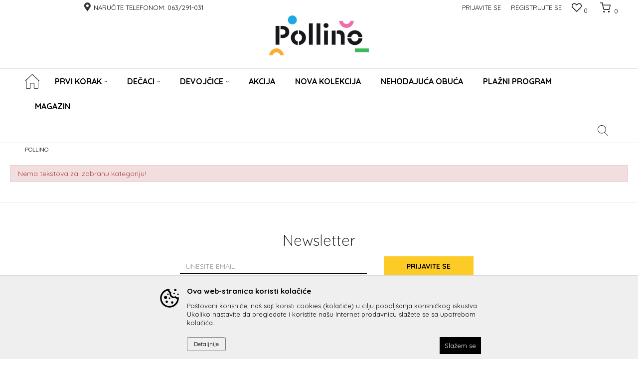

--- FILE ---
content_type: text/html; charset=UTF-8
request_url: https://www.pollino.rs/zanimljivosti
body_size: 12552
content:
<!DOCTYPE html>
<html lang="sr">
<head>
            <meta name="viewport" content="width=device-width, initial-scale=1.0, maximum-scale=1.0,  minimum-scale=1.0, user-scalable=no" />
            
    <meta name="generator" content="NBSHOP 5.9.58" />
    <meta http-equiv="content-type" content="text/html; charset=UTF-8">
    <meta http-equiv="content-language" content="sr" />
    <meta http-equiv="X-UA-Compatible" content="IE=edge">
    <meta name="theme-color" content="">
    <meta name="msapplication-navbutton-color" content="">
    <meta name="apple-mobile-web-app-status-bar-style" content="">
            <link rel="canonical" href="https://www.pollino.rs/zanimljivosti" />
            <title>Zanimljivosti | POLLINO</title>
    <meta name="title" content="Zanimljivosti | POLLINO" />
    <meta name="description" content="Saznajte prvi najzanimljivije novosti iz Kockalend sveta!" />
    <meta property="og:title" content="Zanimljivosti | POLLINO"/>
    <meta property="og:type" content="article" />
    <meta property="og:url" content="https://www.pollino.rs/zanimljivosti" />
    <meta property="og:image" content="https://www.pollino.rs/files/images/2017/9/1/thumbnail/lego_lista_clanaka.png"/>
    <meta property="og:image:url" content="https://www.pollino.rs/files/images/2017/9/1/thumbnail/lego_lista_clanaka.png"/>
    <meta property="og:site_name" content="POLLINO"/>
    <meta property="og:description" content="Saznajte prvi najzanimljivije novosti iz Kockalend sveta!"/>
    <meta property="fb:admins" content=""/>
    <meta itemprop="name" content="Zanimljivosti | POLLINO">
    <meta itemprop="description" content="Saznajte prvi najzanimljivije novosti iz Kockalend sveta!">
    <meta itemprop="image" content="https://www.pollino.rs/files/images/2017/9/1/thumbnail/lego_lista_clanaka.png">
    <meta name="twitter:card" content="summary_large_image">
    <meta name="twitter:title" content="Zanimljivosti | POLLINO">
    <meta name="twitter:description" content="Saznajte prvi najzanimljivije novosti iz Kockalend sveta!">
    <meta name="twitter:image" content="https://www.pollino.rs/files/images/2017/9/1/thumbnail/lego_lista_clanaka.png">


    <link rel="icon" type="image/vnd.microsoft.icon" href="https://www.pollino.rs/files/images/pollino/pollino_32x32.png" />
    <link rel="shortcut icon" type="image/vnd.microsoft.icon" href="https://www.pollino.rs/files/images/pollino/pollino_32x32.png" />
    <link rel="stylesheet" href="https://www.pollino.rs/nb-public/themes/nbshop5_v5_8/_static/fonts/nbicon/style.css" type="text/css" />
        <link rel="stylesheet" href="https://www.pollino.rs/nb-public/themes/nbshop5_polino/_static/css/nbcss/style.fonts.theme.css?ver=133_8" /><link rel="stylesheet" href="https://www.pollino.rs/nb-public/themes/nbshop5_v5_8/_static/css/plugins/nb.core.plugins.min.css?ver=133_8" /><link rel="stylesheet" href="https://www.pollino.rs/nb-public/themes/nbshop5_v5_8/_static/css/nbcss/style.fonts.css?ver=133_8" /><link rel="stylesheet" href="https://www.pollino.rs/nb-public/themes/nbshop5_v5_8/_static/css/nbcss/style.typography.css?ver=133_8" /><link rel="stylesheet" href="https://www.pollino.rs/nb-public/themes/nbshop5_polino/_static/css/nbcss/style.typography.theme.css?ver=133_8" /><link rel="stylesheet" href="https://www.pollino.rs/nb-public/themes/nbshop5_v5_8/_static/css/nbcss/style.helper.css?ver=133_8" /><link rel="stylesheet" href="https://www.pollino.rs/nb-public/themes/nbshop5_v5_8/_static/css/nbcss/style.animation.css?ver=133_8" /><link rel="stylesheet" href="https://www.pollino.rs/nb-public/themes/nbshop5_v5_8/_static/css/nbcss/style.basic.css?ver=133_8" /><link rel="stylesheet" href="https://www.pollino.rs/nb-public/themes/nbshop5_polino/_static/css/nbcss/style.basic.theme.css?ver=133_8" /><link rel="stylesheet" href="https://www.pollino.rs/nb-public/themes/nbshop5_v5_8/_static/css/nbcss/style.article.css?ver=133_8" /><link rel="stylesheet" href="https://www.pollino.rs/nb-public/themes/nbshop5_v5_8/_static/css/nbcss/style.product.css?ver=133_8" /><link rel="stylesheet" href="https://www.pollino.rs/nb-public/themes/nbshop5_v5_8/_static/css/nbcss/style.cart.css?ver=133_8" /><link rel="stylesheet" href="https://www.pollino.rs/nb-public/themes/nbshop5_v5_8/_static/css/nbcss/style.css?ver=133_8" /><link rel="stylesheet" href="https://www.pollino.rs/nb-public/themes/nbshop5_v5_8/blocks/header/autocomplete/style.css?ver=133_8" /><link rel="stylesheet" href="https://www.pollino.rs/nb-public/themes/nbshop5_v5_8/blocks/breadcrumbs/style.css?ver=133_8" /><link rel="stylesheet" href="https://www.pollino.rs/nb-public/themes/nbshop5_v5_8/blocks/footer/newsletter_fullwidth_center/style.css?ver=133_8" /><link rel="stylesheet" href="https://www.pollino.rs/nb-public/themes/nbshop5_v5_8/blocks/slider/conpany_info_footer/style.css?ver=133_8" /><link rel="stylesheet" href="https://www.pollino.rs/nb-public/themes/nbshop5_v5_8/blocks/social/social_icons/style.css?ver=133_8" /><link rel="stylesheet" href="https://www.pollino.rs/nb-public/themes/nbshop5_v5_8/blocks/footer/payment_card/style.css?ver=133_8" /><link rel="stylesheet" href="https://www.pollino.rs/nb-public/themes/nbshop5_v5_8/blocks/footer/copyright/style.css?ver=133_8" /><link rel="stylesheet" href="https://www.pollino.rs/nb-public/themes/nbshop5_v5_8/blocks/modals/popup_notification/style.css?ver=133_8" /><link rel="stylesheet" href="https://www.pollino.rs/nb-public/themes/nbshop5_v5_8/blocks/product/product_details_iframe/style.css?ver=133_8" /><link rel="stylesheet" href="https://www.pollino.rs/nb-public/themes/nbshop5_v5_8/blocks/product/images/gallery/style.css?ver=133_8" /><link rel="stylesheet" href="https://www.pollino.rs/nb-public/themes/nbshop5_v5_8/blocks/product/product_detail/product_info/style.css?ver=133_8" /><link rel="stylesheet" href="https://www.pollino.rs/nb-public/themes/nbshop5_v5_8/blocks/product/images/main_slider/style.css?ver=133_8" /><link rel="stylesheet" href="https://www.pollino.rs/nb-public/themes/nbshop5_v5_8/blocks/product/product_detail/favorite/style.css?ver=133_8" /><link rel="stylesheet" href="https://www.pollino.rs/nb-public/themes/nbshop5_v5_8/blocks/product/product_details_timer/style.css?ver=133_8" /><link rel="stylesheet" href="https://www.pollino.rs/nb-public/themes/nbshop5_v5_8/blocks/product/product_size/style.css?ver=133_8" /><link rel="stylesheet" href="https://www.pollino.rs/nb-public/themes/nbshop5_v5_8/blocks/product/product_detail/quantity_circle/style.css?ver=133_8" /><link rel="stylesheet" href="https://www.pollino.rs/nb-public/themes/nbshop5_v5_8/blocks/product/product_detail/product_buy/style.css?ver=133_8" /><link rel="stylesheet" href="https://www.pollino.rs/nb-public/themes/nbshop5_v5_8/blocks/product/product_detail/product_buy_bobble/style.css?ver=133_8" /><link rel="stylesheet" href="https://www.pollino.rs/nb-public/themes/nbshop5_polino/_static/css/nbcss/style.theme.css?ver=133_8" /><link rel="stylesheet" href="https://www.pollino.rs/nb-public/themes/nbshop5_v5_8/_static/css/nbcss/style.responsive.md.css?ver=133_8" /><link rel="stylesheet" href="https://www.pollino.rs/nb-public/themes/nbshop5_polino/_static/css/nbcss/style.responsive.theme.md.css?ver=133_8" /><link rel="stylesheet" href="https://www.pollino.rs/nb-public/themes/nbshop5_v5_8/_static/css/nbcss/style.responsive.sm.css?ver=133_8" /><link rel="stylesheet" href="https://www.pollino.rs/nb-public/themes/nbshop5_polino/_static/css/nbcss/style.responsive.theme.sm.css?ver=133_8" /><link rel="stylesheet" href="https://www.pollino.rs/nb-public/themes/nbshop5_v5_8/_static/css/nbcss/style.responsive.xs.css?ver=133_8" /><link rel="stylesheet" href="https://www.pollino.rs/nb-public/themes/nbshop5_polino/_static/css/nbcss/style.responsive.theme.xs.css?ver=133_8" /><link rel="stylesheet" href="https://www.pollino.rs/nb-public/themes/nbshop5_v5_8/_static/css/nbcss/style.responsive.xxs.css?ver=133_8" /><link rel="stylesheet" href="https://www.pollino.rs/nb-public/themes/nbshop5_polino/_static/css/nbcss/style.responsive.theme.xxs.css?ver=133_8" />        <script type="text/javascript">
        var nb_site_url  = 'https://www.pollino.rs';
        var nb_site_url_with_country_lang  = 'https://www.pollino.rs';
        var nb_cart_page_url = 'https://www.pollino.rs/kupovina';
        var nb_active_page_url = 'https://www.pollino.rs/zanimljivosti';
        var nb_type_page = 'article_listing';
        var nb_type_page_object_id = '3';
        var nb_enable_lang = '';
        var nb_url_end_slesh = '';
        var promoModalPopNumberDaysInit = 1;
        var showAllwaysOnHomePage = false;
        var resetCookieConfirm = false;
        var flowplayeryToken = '';
                var nb_enableCzMap = false;
                var gtm_ga4_advanced = false;
        var gtm_ga4_analytics_id = '';
        var specificCategoryMetric = '';
    </script>
        <!-- Global site tag (gtag.js) - Google Analytics -->
<script async src="https://www.googletagmanager.com/gtag/js?id=UA-47468795-2"></script>
<script>
  window.dataLayer = window.dataLayer || [];
  function gtag(){dataLayer.push(arguments);}
  gtag('js', new Date());

  gtag('config', 'UA-47468795-2');
</script>

<!-- Facebook Pixel Code -->
<script>
!function(f,b,e,v,n,t,s)
{if(f.fbq)return;n=f.fbq=function(){n.callMethod?
n.callMethod.apply(n,arguments):n.queue.push(arguments)};
if(!f._fbq)f._fbq=n;n.push=n;n.loaded=!0;n.version='2.0';
n.queue=[];t=b.createElement(e);t.async=!0;
t.src=v;s=b.getElementsByTagName(e)[0];
s.parentNode.insertBefore(t,s)}(window, document,'script',
'https://connect.facebook.net/en_US/fbevents.js');
fbq('init', '226409378918488');
fbq('track', 'PageView');
</script>
<noscript><img height="1" width="1" style="display:none"
src="https://www.facebook.com/tr?id=226409378918488&ev=PageView&noscript=1"
/></noscript>
<!-- End Facebook Pixel Code -->

</head>
<body class="cc-srb lc-sr uc-article_listing tp-article_listing  b2c-users ">

<div class="header">

    

    <div class="header-top">

        <div class="container-fluid">

            <div class="block nav-mobile-icon">
    <i class="icon fa fa-bars" aria-hidden="true"></i>
</div>            <div class="row">
                <div class="col-sm-5 col-md-6 appear">
                    <div class="col-xs-12 col-sm-2 col-md-2">
                    
                    

                    </div>
                    <div class="hidden-xs col-sm-10 col-md-10">
                    
    <nav class="block quick-links ">
        <ul class="nav nav-simple">
                            <li class="item">
                                                                    <span>Naručite telefonom:</span>
                                    </li>
                            <li class="item">
                                                                    <span>063/291-031</span>
                                    </li>
                    </ul>
    </nav>
                    </div>
                </div>

                <div class="col-xs-12 col-sm-7 col-md-6 col-lg-6">

                    <div id="miniCartContent" class="block miniCartContent header-cart"></div>
                    
<div id="miniFavContent" class="block header-favorite header-favorite-simple miniFavContent">
    <a href="https://www.pollino.rs/omiljeno/product" title="Omiljeno">

        <div class="icon-wrapper">
            <i class="icon fa fa-heart-o" aria-hidden="true"></i>
            <span class="description">Omiljeno</span>
        </div>
        <div class="header-carthor-total favorite-header-total">0</div>

    </a>
</div>
                        <nav class="block user">
    <ul class="nav nav-simple">
                    
                                    <li class="item item-login">
                        <a class="login-btn"  href="" data-permalink="https://www.pollino.rs/prijava" title="Prijavite se" data-toggle="modal" data-target="#login_modal">
                            <i class="icon fa fa-user" aria-hidden="true"></i>
                            <span>Prijavite se</span>
                        </a>
                    </li>
                
                                        <li class="item item-register">
                <a class="register-btn" href="" data-permalink="https://www.pollino.rs/registracija" title="Registrujte se" data-toggle="modal" data-target="#register_modal">
                    Registrujte se                </a>
            </li>
                                
    </ul>
</nav>
   
                </div>
            </div>
        </div>

    </div>

    <div class="container">

        <div  class="block logo" >
    <a  href="https://www.pollino.rs" title="POLLINO">
        <img  src="/files/images/logo/pollino_header_f.png" class="img-responsive lozad"  title="POLLINO" alt="POLLINO">
    </a>
</div>
    </div>

        <div class="block main-4level main-4level-fullwidth-dropdown">
    <nav class="nav nav-main-wrapper ease hidden-fullscreen  ">

                <div class="container">
                        
            
            <ul class="nav-main list-inline">

                <div class="nav-main-toplang country-button"></div>
                <div class="nav-main-useractions"></div>

                <li class="has-bg ">
                                <a href="https://www.pollino.rs" target="_self" title=" "><span> </span> </a><img src="/files/images/2021/3/17/home-img.png" alt=" " title=" " class="highlight-bg lozad"></li><li>
                                <a href="https://www.pollino.rs/proizvodi?search=prohodavanje" target="_self" title="Prvi korak"><span>Prvi korak</span><i class="icon fa fa-angle-down hidden-xs"></i><i class="icon fa fa-angle-right visible-xs"></i> </a><div class="nav-main-dropdown-wrapper ease hidden">
                            <div class="nav-main-dropdown">
                                <div class="container">
                                
                                    <div class="nav-main-dropdown-inner">
                                        <div class="row"><div class="col-xs-12 col-sm-3">
                                    <div class=" nav-main-dropdown-item clearfix">
                                        <a href="https://www.pollino.rs/proizvodi/muski/?search=prohodavanje" class="" target="_self" title="Dečaci">
                                            <div class="img-wrapper"></div>
                                            <div class="heading-wrapper clearfix">
                                                <h5><span>Dečaci</span></h5>
                                            </div>
                                         </a><ul><li class=" ease-slow "><a href="https://www.pollino.rs/patofna/muski+unisex" target="_self" title="Patofne"> Patofne</a></li><li class=" ease-slow "><a href="https://www.pollino.rs/polusandala/muski/?search=prohodavanje" target="_self" title="Sandale"> Sandale</a></li><li class=" ease-slow "><a href="https://www.pollino.rs/cipela/muski/?search=prohodavanje" target="_self" title="Cipele"> Cipele</a></li></ul></div></div><div class="col-xs-12 col-sm-3">
                                    <div class=" nav-main-dropdown-item clearfix">
                                        <a href="https://www.pollino.rs/proizvodi/zenski/?search=prohodavanje" class="" target="_self" title="Devojčice">
                                            <div class="img-wrapper"></div>
                                            <div class="heading-wrapper clearfix">
                                                <h5><span>Devojčice</span></h5>
                                            </div>
                                         </a><ul><li class=" ease-slow "><a href="https://www.pollino.rs/patofna/zenski+unisex/" target="_self" title="Patofne"> Patofne</a></li><li class=" ease-slow "><a href="https://www.pollino.rs/polusandala/zenski/?search=prohodavanje" target="_self" title="Sandale"> Sandale</a></li><li class=" ease-slow "><a href="https://www.pollino.rs/cipela/zenski/?search=prohodavanje" target="_self" title="Cipele"> Cipele</a></li></ul></div></div><div class="col-xs-12 col-sm-3">
                                    <div class=" nav-main-dropdown-item clearfix">
                                        <a href="https://www.pollino.rs/magazin" class="" target="_self" title="Saveti">
                                            <div class="img-wrapper"></div>
                                            <div class="heading-wrapper clearfix">
                                                <h5><span>Saveti</span></h5>
                                            </div>
                                         </a><ul><li class=" ease-slow "><a href="https://www.pollino.rs/odredite-du-inu-gazi-ta" target="_self" title="Kako izmeriti dužinu stopala"> Kako izmeriti dužinu stopala</a></li><li class=" ease-slow "><a href="https://www.pollino.rs/magazin/6-kada-je-vreme-za-prve-cipelice" target="_self" title="Kada je vreme za prve cipelice"> Kada je vreme za prve cipelice</a></li><li class=" ease-slow "><a href="https://www.pollino.rs/magazin/9-kada-bi-dete-trebalo-da-prohoda" target="_self" title="Kada bi dete trebalo da prohoda"> Kada bi dete trebalo da prohoda</a></li><li class=" ease-slow "><a href="https://www.pollino.rs/magazin/11-zasto-je-vazno-paznjivo-birati-obucu" target="_self" title="Zašto je važno pažljivo birati obuću"> Zašto je važno pažljivo birati obuću</a></li><li class=" ease-slow "><a href="https://www.pollino.rs/magazin/10-koliko-cesto-treba-kupovati" target="_self" title="Koliko često treba kupovati cipelice"> Koliko često treba kupovati cipelice</a></li></ul></div></div></div></div></div></div></div></li><li class="level3 ">
                                <a href="https://www.pollino.rs/proizvodi/muski+unisex/" target="_self" title="Dečaci"><span>Dečaci</span><i class="icon fa fa-angle-down hidden-xs"></i><i class="icon fa fa-angle-right visible-xs"></i> </a><div class="nav-main-submenu-wrapper ease hidden">
                            <div class="container">
                                <ul class="nav-main-submenu"><li class=" ">
                                <a target="_self" href="https://www.pollino.rs/patofna/muski+unisex/" title="Patofne"><h5>Patofne</h5><i class="icon fa fa-angle-down hidden-xs"></i><i class="icon fa fa-angle-right visible-xs"></i></a><li class=" ">
                                <a target="_self" href="https://www.pollino.rs/gumene-cizme/muski+unisex/" title="Čizme - gumene"><h5>Čizme - gumene</h5><i class="icon fa fa-angle-down hidden-xs"></i><i class="icon fa fa-angle-right visible-xs"></i></a><li class=" ">
                                <a target="_self" href="https://www.pollino.rs/patika/muski+unisex/" title="Patike"><h5>Patike</h5><i class="icon fa fa-angle-down hidden-xs"></i><i class="icon fa fa-angle-right visible-xs"></i></a><li class=" ">
                                <a target="_self" href="https://www.pollino.rs/cipela/unisex+muski/" title="Cipele"><h5>Cipele</h5><i class="icon fa fa-angle-down hidden-xs"></i><i class="icon fa fa-angle-right visible-xs"></i></a><li class=" ">
                                <a target="_self" href="https://www.pollino.rs/papuce/muski+unisex/" title="Papuče"><h5>Papuče</h5><i class="icon fa fa-angle-down hidden-xs"></i><i class="icon fa fa-angle-right visible-xs"></i></a><li class=" ">
                                <a target="_self" href="https://www.pollino.rs/sandala/muski+unisex/" title="Sandale - otvorene"><h5>Sandale - otvorene</h5><i class="icon fa fa-angle-down hidden-xs"></i><i class="icon fa fa-angle-right visible-xs"></i></a><li class=" ">
                                <a target="_self" href="https://www.pollino.rs/polusandala/muski+unisex/" title="Sandale - poluotvorene"><h5>Sandale - poluotvorene</h5><i class="icon fa fa-angle-down hidden-xs"></i><i class="icon fa fa-angle-right visible-xs"></i></a><li class=" ">
                                <a target="_self" href="https://www.pollino.rs/canvas-patika/muski+unisex/" title="Patike - platnene"><h5>Patike - platnene</h5><i class="icon fa fa-angle-down hidden-xs"></i><i class="icon fa fa-angle-right visible-xs"></i></a><li class=" ">
                                <a target="_self" href="https://www.pollino.rs/nehodajuca-obuca/muski+unisex/" title="Nehodajuća obuća"><h5>Nehodajuća obuća</h5><i class="icon fa fa-angle-down hidden-xs"></i><i class="icon fa fa-angle-right visible-xs"></i></a><li class=" ">
                                <a target="_self" href="https://www.pollino.rs/cizma/muski+unisex/" title="Čizme"><h5>Čizme</h5><i class="icon fa fa-angle-down hidden-xs"></i><i class="icon fa fa-angle-right visible-xs"></i></a><li class=" ">
                                <a target="_self" href="https://www.pollino.rs/snegarice/muski+unisex/" title="Čizme - Snegarice"><h5>Čizme - Snegarice</h5><i class="icon fa fa-angle-down hidden-xs"></i><i class="icon fa fa-angle-right visible-xs"></i></a><li class=" ">
                                <a target="_self" href="https://www.pollino.rs/waterproof/muski+unisex/" title="Čizme - Waterproof"><h5>Čizme - Waterproof</h5><i class="icon fa fa-angle-down hidden-xs"></i><i class="icon fa fa-angle-right visible-xs"></i></a></ul></div></div></li><li class="level3 ">
                                <a href="https://www.pollino.rs/proizvodi/zenski+unisex/" target="_self" title="Devojčice"><span>Devojčice</span><i class="icon fa fa-angle-down hidden-xs"></i><i class="icon fa fa-angle-right visible-xs"></i> </a><div class="nav-main-submenu-wrapper ease hidden">
                            <div class="container">
                                <ul class="nav-main-submenu"><li class=" ">
                                <a target="_self" href="https://www.pollino.rs/patofna/unisex+zenski/" title="Patofne"><h5>Patofne</h5><i class="icon fa fa-angle-down hidden-xs"></i><i class="icon fa fa-angle-right visible-xs"></i></a><li class=" ">
                                <a target="_self" href="https://www.pollino.rs/gumene-cizme/unisex+zenski/" title="Čizme - gumene"><h5>Čizme - gumene</h5><i class="icon fa fa-angle-down hidden-xs"></i><i class="icon fa fa-angle-right visible-xs"></i></a><li class=" ">
                                <a target="_self" href="https://www.pollino.rs/patika/unisex+zenski/" title="Patike"><h5>Patike</h5><i class="icon fa fa-angle-down hidden-xs"></i><i class="icon fa fa-angle-right visible-xs"></i></a><li class=" ">
                                <a target="_self" href="https://www.pollino.rs/cipela/unisex+zenski/" title="Cipele"><h5>Cipele</h5><i class="icon fa fa-angle-down hidden-xs"></i><i class="icon fa fa-angle-right visible-xs"></i></a><li class=" ">
                                <a target="_self" href="https://www.pollino.rs/papuce/unisex+zenski/" title="Papuče"><h5>Papuče</h5><i class="icon fa fa-angle-down hidden-xs"></i><i class="icon fa fa-angle-right visible-xs"></i></a><li class=" ">
                                <a target="_self" href="https://www.pollino.rs/sandala/unisex+zenski/" title="Sandale - otvorene"><h5>Sandale - otvorene</h5><i class="icon fa fa-angle-down hidden-xs"></i><i class="icon fa fa-angle-right visible-xs"></i></a><li class=" ">
                                <a target="_self" href="https://www.pollino.rs/polusandala/unisex+zenski/" title="Sandale - poluotvorene"><h5>Sandale - poluotvorene</h5><i class="icon fa fa-angle-down hidden-xs"></i><i class="icon fa fa-angle-right visible-xs"></i></a><li class=" ">
                                <a target="_self" href="https://www.pollino.rs/baletanka/unisex+zenski/" title="Baletanke"><h5>Baletanke</h5><i class="icon fa fa-angle-down hidden-xs"></i><i class="icon fa fa-angle-right visible-xs"></i></a><li class=" ">
                                <a target="_self" href="https://www.pollino.rs/nehodajuca-obuca/unisex+zenski" title="Nehodajuća obuća"><h5>Nehodajuća obuća</h5><i class="icon fa fa-angle-down hidden-xs"></i><i class="icon fa fa-angle-right visible-xs"></i></a><li class=" ">
                                <a target="_self" href="https://www.pollino.rs/canvas-patika/unisex+zenski/" title="Patike - platnene"><h5>Patike - platnene</h5><i class="icon fa fa-angle-down hidden-xs"></i><i class="icon fa fa-angle-right visible-xs"></i></a><li class=" ">
                                <a target="_self" href="https://www.pollino.rs/cizma/unisex+zenski/" title="Čizme"><h5>Čizme</h5><i class="icon fa fa-angle-down hidden-xs"></i><i class="icon fa fa-angle-right visible-xs"></i></a><li class=" ">
                                <a target="_self" href="https://www.pollino.rs/snegarice/unisex+zenski/" title="Čizme - Snegarice"><h5>Čizme - Snegarice</h5><i class="icon fa fa-angle-down hidden-xs"></i><i class="icon fa fa-angle-right visible-xs"></i></a><li class=" ">
                                <a target="_self" href="https://www.pollino.rs/waterproof/unisex+zenski/" title="Čizme - Waterproof"><h5>Čizme - Waterproof</h5><i class="icon fa fa-angle-down hidden-xs"></i><i class="icon fa fa-angle-right visible-xs"></i></a></ul></div></div></li><li>
                                <a href="https://www.pollino.rs/proizvodi/outlet-lista" target="_self" title="AKCIJA"><span>AKCIJA</span> </a></li><li>
                                <a href="https://www.pollino.rs/proizvodi/nova-kolekcija-jesen-zima" target="_self" title="NOVA KOLEKCIJA"><span>NOVA KOLEKCIJA</span> </a></li><li>
                                <a href="https://www.pollino.rs/nehodajuca-obuca/muski+unisex+zenski" target="_self" title="Nehodajuća obuća"><span>Nehodajuća obuća</span> </a></li><li>
                                <a href="https://www.pollino.rs/proizvodi/obuca-za-decu-za-plazu/" target="_self" title="Plažni program"><span>Plažni program</span> </a></li><li>
                                <a href="https://www.pollino.rs/magazin/" target="_self" title="magazin"><span>magazin</span> </a></li>
            </ul>

            <div class="block autocomplete-button   autocomplete-button-simple " data-content="Pretraži sajt" title="Pretraži sajt">
            <span class="title">Pretraži sajt</span>
        <i class="icon fa fa-search" aria-hidden="true"></i>
</div>
            
                    </div>
    
    </nav>

</div>
</div>


<form autocomplete="off" id="search-form" action="https://www.pollino.rs/proizvodi" class="search" method="GET">
    <div class="block autocomplete-wrapper hidden">
        <div class="container">
            <div class="autocomplete">
                <input autocomplete="off" type="search" name="search" id="search-text" class="autocomplete-input" placeholder="Pretraži sajt" nb-type="product">
                <i class="icon fa fa-times autocomplete-close" aria-hidden="true"></i>
                <div class="autocomplete-results suggest" data-scroll-color="" data-scroll-width="" data-scroll-padding=""></div>
                <div class="autocomplete-loader hidden">
                    <i class="loader-icon"></i>
                </div>
            </div>
        </div>
    </div>
</form>

<div class="hidden-fullscreen">


<div class="block breadcrumbs ">
    <div class="container">

        <ul>
            <li>
                <a href="https://www.pollino.rs" title="POLLINO">
                    POLLINO                </a>
            </li>

            
                    </ul>

        

    </div>
</div>

<div class="background background-alt">

    <div class="container-fluid">

        <div class="clearfix"></div>    

        <div class="listing-products article-listing appear">
            


    <div class="col-sm-12">
        <div class="alert alert-danger">
            Nema tekstova za izabranu kategoriju!
        </div>        
    </div>

<div class="clearfix"></div>
        </div>

    </div>
    
</div>

<div class="hideon-fullscreen">
    
<div class="block newsletter fullwidth-center" >

            <div class="container">
    
        <div class="heading-wrapper">
            <div class="title"><h5><span>Newsletter</span></h5></div>
            <div class="description"></div>
        </div>

        <form id="newsletter_form" class="newsletter-form" action="" method="POST" data-remote-url="https://www.pollino.rs/zanimljivosti">

            <div class="alert alert-success hidden"></div>
            <div class="nl-wrapper-input">
                <input type="hidden" value="news_category" name="newsletter_type_object" id="newsletter_type_object" />
                <input type="hidden" value="3" name="newsletter_type_object_id" id="newsletter_type_object_id" />
                <input type="hidden" value="footer" name="newsletter_type_object_position" id="newsletter_type_object_position" />
                <div class="form-group">
                    <input type="email" name="newsletter_email" class="form-control validation-errors-container" placeholder="Unesite email" value="" required>
                </div>
                <div class="btn-wrapper">
                    <button class="btn">Prijavite se</button>
                </div>
            </div>

                            <div class="form-group form-group-checklabel check-newsletter">
                    <input type="checkbox" id="footer_sendNewsletter" name="footer_sendNewsletter" value="1"  required >
                    <label for="footer_sendNewsletter">
                        Čitao sam i složio se sa <a href="https://www.pollino.rs/uslovi-koriscenja" title="uslovima korišćenja" target="_blank">uslovima korišćenja</a>
                    </label>

                </div>
            
                    </form>

            </div>
    

</div>
</div>
<div class="hideon-fullscreen footer-wrapper">
    <div class="container-fluid">
        </div>
        <div class="container">

            <div class="footer">
                <div class="row">
                    <div class="col-xs-12 col-sm-3 col-md-3">

                        
    
        <nav class="block company-info slider-static company_info_footer collapse-menu">
                        <div class="heading-wrapper">
                <div class="title"><div class="h5"><span>Podaci o kompaniji</span><i class="icon fa fa-chevron-right" aria-hidden="true"></i></div></div>
            </div>
                        <ul class="nav items-wrapper">
                                                        <li class="item ">

                        <span class="title">POLLINO STAR DOO BEOGRAD-ZEMUN</span>

                        
                        
                        <span class="content">
                                                    </span>

                        
                    </li>
                                                        <li class="item ">

                        <span class="title">Trsćanska 21, 11080 Beograd, Zemun</span>

                        
                        
                        <span class="content">
                                                    </span>

                        
                    </li>
                                                        <li class="item ">

                        <span class="title">Telefon:  063/291-031</span>

                        
                        
                        <span class="content">
                                                    </span>

                        
                    </li>
                                                        <li class="item ">

                        <span class="title">Email: online@pollino.rs</span>

                        
                        
                        <span class="content">
                                                    </span>

                        
                    </li>
                                                        <li class="item ">

                        <span class="title">PIB: 111774053</span>

                        
                        
                        <span class="content">
                                                    </span>

                        
                    </li>
                                                        <li class="item ">

                        <span class="title">Matični broj: 21537802</span>

                        
                        
                        <span class="content">
                                                    </span>

                        
                    </li>
                                                        <li class="item ">

                        <span class="title">Šifra delatnosti : 1520</span>

                        
                        
                        <span class="content">
                                                    </span>

                        
                    </li>
                                                        <li class="item ">

                        <span class="title">Banca Intesa : 160-6000000758203-90</span>

                        
                        
                        <span class="content">
                                                    </span>

                        
                    </li>
                            </ul>
        </nav>
    
                    </div>
                    <div class="col-xs-12 col-sm-6 col-md-6">
                        <nav class="block footer-nav collapse-menu">
    <nav class="row"><div class="col-xs-12 col-sm-4 col-md-4 col-lg-4">
                        <div class="heading-wrapper"><div class="title"><h5><span>POMOĆ PRI KUPOVINI</span><i class="icon fa fa-chevron-right" aria-hidden="true"></i></h5></div></div><ul class="nav items-wrapper"><li class="item"><a href="https://www.pollino.rs/pravna-lica" target="_self" title="Pravna lica" >Pravna lica</a></li></li><li class="item"><a href="https://www.pollino.rs/kako-naru-iti" target="_self" title="Uputstvo za poručivanje" >Uputstvo za poručivanje</a></li></li><li class="item"><a href="https://www.pollino.rs/uputstvo-za-regi-straciju" target="_self" title="Uputstvo za registraciju" >Uputstvo za registraciju</a></li></li><li class="item"><a href="https://www.pollino.rs/uslovi-nacin-placanja" target="_self" title="Uslovi i način plaćanja" >Uslovi i način plaćanja</a></li></li><li class="item"><a href="https://www.pollino.rs/placanje-platnim-karticama" target="_self" title="Plaćanje platnim karticama" >Plaćanje platnim karticama</a></li></li><li class="item"><a href="https://www.pollino.rs/politika-privatnosti" target="_self" title="Politika privatnosti" >Politika privatnosti</a></li></li><li class="item"><a href="https://www.pollino.rs/uslovi-koriscenja" target="_self" title="Uslovi korišćenja i prodaje" >Uslovi korišćenja i prodaje</a></li></li></ul></div><div class="col-xs-12 col-sm-4 col-md-4 col-lg-4">
                        <div class="heading-wrapper"><div class="title"><h5><span>KORISNIČKI SERVIS</span><i class="icon fa fa-chevron-right" aria-hidden="true"></i></h5></div></div><ul class="nav items-wrapper"><li class="item"><a href="https://www.pollino.rs/isporuka" target="_self" title="Isporuka" >Isporuka</a></li></li><li class="item"><a href="https://www.pollino.rs/reklamacije" target="_self" title="Reklamacije" >Reklamacije</a></li></li><li class="item"><a href="https://www.pollino.rs/povracaj-novca" target="_self" title="Povraćaj novca" >Povraćaj novca</a></li></li><li class="item"><a href="https://www.pollino.rs/zamena-artikala" target="_self" title="Zamena artikala" >Zamena artikala</a></li></li><li class="item"><a href="https://www.pollino.rs/pravo-na-odustajanje" target="_self" title="Pravo na odustajanje" >Pravo na odustajanje</a></li></li><li class="item"><a href="https://www.pollino.rs/najcesca-pitanja" target="_self" title="Najčešća pitanja" >Najčešća pitanja</a></li></li><li class="item"><a href="https://www.pollino.rs/odredite-du-inu-gazi-ta" target="_self" title="ODREDI DUŽINU GAZIŠTA" >ODREDI DUŽINU GAZIŠTA</a></li></li></ul></div><div class="col-xs-12 col-sm-4 col-md-4 col-lg-4">
                        <div class="heading-wrapper"><div class="title"><h5><span>INFORMACIJE</span><i class="icon fa fa-chevron-right" aria-hidden="true"></i></h5></div></div><ul class="nav items-wrapper"><li class="item"><a href="https://www.pollino.rs/o-nama" target="_self" title="O nama" >O nama</a></li></li><li class="item"><a href="https://www.pollino.rs/kontakt" target="_self" title="Kontakt" >Kontakt</a></li></li><li class="item"><a href="https://www.pollino.rs/radnje" target="_self" title="Radnje" >Radnje</a></li></li><li class="item"><a href="https://www.pollino.rs/zaposlenje" target="_self" title="Zaposlenje" >Zaposlenje</a></li></li><li class="item"><a href="https://www.pollino.rs/radno-vreme" target="_self" title="Radno vreme" >Radno vreme</a></li></li></ul></div></nav>
</nav>
                    </div>
                    <div class="col-xs-12 col-sm-3 col-md-3 social_and_logo">
                        

    <div class="block social-icon ">
                    <div class="heading-wrapper">
                <div class="title"><div class="h5"><span>Povežimo se</span></div></div>
                <div class="description">Budite uvek u toku</div>
            </div>
        
        <div class="items-wrapper">
                            <div class="item">
                    <div class="img-wrapper">
                        <a href="https://www.facebook.com/pollinoshoes" title="Facebook" class="social_icons" target="_blank">
                            <img src="https://www.pollino.rs/files/images/2020/7/21/fb.png" class="img-responsive" alt="Facebook" />
                                                    </a>
                    </div>
                </div>
                            <div class="item">
                    <div class="img-wrapper">
                        <a href="https://www.instagram.com/pollinoshoes/" title="Instagram"  target="_blank">
                            <img src="https://www.pollino.rs/files/images/2020/7/21/insta.png" class="img-responsive" alt="Instagram" />
                                                    </a>
                    </div>
                </div>
                    </div>

    </div>

                    </div>


                </div>
            </div>

        </div>

        <div class="footer-bottom">
            <div class="container">
                <div class="row">

                    <div class="col-xs-12">
                        
    <div class="block  slider-static payment-card" id="block-1">
                        <div class="items-wrapper">
                                            <div class="item">
                    <div class="img-wrapper">
                                                                                            <img src="/files/images/slider/mc_acc_opt_70_1x.png" class="img-responsive lozad" alt="Master card">
                                                            </a>
                    </div>
                </div>
                                            <div class="item">
                    <div class="img-wrapper">
                                                                                            <img src="/files/images/slider/ms_acc_opt_70_1x.png" class="img-responsive lozad" alt="Maestro">
                                                            </a>
                    </div>
                </div>
                                            <div class="item">
                    <div class="img-wrapper">
                                                                                            <img src="/files/images/slider/dinacard.png" class="img-responsive lozad" alt="DinaCard">
                                                            </a>
                    </div>
                </div>
                                            <div class="item">
                    <div class="img-wrapper">
                                                                                            <img src="/files/images/slider/visa_pos_fc.png" class="img-responsive lozad" alt="Visa">
                                                            </a>
                    </div>
                </div>
                                            <div class="item">
                    <div class="img-wrapper">
                                                                                            <img src="/files/images/slider/american_ex_35.jpg" class="img-responsive lozad" alt="Americanexpress">
                                                            </a>
                    </div>
                </div>
                                            <div class="item">
                    <div class="img-wrapper">
                                                    <a href="https://www.bancaintesa.rs/pocetna.1.html" rel="noopener noreferrer" target="_blank" title="Intesa">
                                                                                                    <img src="/files/images/slider/bancaIntesa.png" class="img-responsive lozad" alt="Intesa">
                                                            </a>
                    </div>
                </div>
                                            <div class="item">
                    <div class="img-wrapper">
                                                    <a href="http://www.mastercard.com/rs/consumer/credit-cards.html" rel="noopener noreferrer" target="_blank" title="Master Card secured">
                                                                                                    <img src="/files/images/slider/masterCardSC.png" class="img-responsive lozad" alt="Master Card secured">
                                                            </a>
                    </div>
                </div>
                                            <div class="item">
                    <div class="img-wrapper">
                                                    <a href="https://rs.visa.com/pay-with-visa/security-and-assistance/protected-everywhere.html" rel="noopener noreferrer" target="_blank" title="Verifited by Visa">
                                                                                                    <img src="/files/images/slider/verifiedbyvisa.png" class="img-responsive lozad" alt="Verifited by Visa">
                                                            </a>
                    </div>
                </div>
                    </div>
            </div>

                        
    <div class="block static-slider disclaimer">
        <div class="items-wrapper">
                            <div class="item"><p style="text-align:center">Proizvode na sajtu nastojimo da opi&scaron;emo &scaron;to je preciznije moguće, ali ne možemo garantovati da su svi podaci i fotografije, navedeni u okrviru proizvoda, u potpunosti kompletni i bez gre&scaron;aka.</p>
</div>
                    </div>
    </div>
                    </div>
                    <div class="col-xs-12">

                        <div class="block copyright">
    &copy;2026    <a href="https://www.pollino.rs" class="copy-site-name" title="POLLINO">www.pollino.rs</a>,
    Izrada <a href="https://www.nbsoft.rs" class="copy-developer" title="NB SOFT" rel="noopener noreferrer" target="_blank">NB SOFT</a>. Sva prava zadržana.
</div>

                    </div>

                </div>
            </div>

        </div>

    </div>

</div>

    <!-- Load Jquery 2.2.4 -->
    <script type="text/javascript" src="https://www.pollino.rs/nb-public/themes/nbshop5_v5_8/_static/js/plugins/jquery.min.js?ver=133_8"></script>

    <!-- Site global parameters -->
    <script type="text/javascript">
        var wwwroot_site    = 'https://www.pollino.rs';
        var cart_page_url   = 'https://www.pollino.rs/kupovina';
        var typeaheadJsFlag = false;
        var lozadJsFlag     = false;
        var webpImg         = '';
        var isSafari        = true;
        function testWebP(callback) {
            var webP = new Image();
            webP.onload = webP.onerror = function () {
                callback(webP.height == 2);
            };
            webP.src = '[data-uri]';
        };
        testWebP(function(support) {
            if(support){
                isSafari = false;
            } else {
                document.body.className += ' no-webp';
            }
        });
        var streetNameWithType = false;
                var checkCartCityValueEnable = false;
                var typeaheadStrictType = false;
                            typeaheadStrictType = 'postCodeAutoFillByCity';
                                var sortCityByRegionId = false;
                        var showStreetAditionalFields = false;
                    </script>
    <!--G Maps-->
    <script>var typeaheadJsFlag = true;</script><script type="text/javascript">
    window.nbMetricObject = {};
    window.nbMetricObject.NB_METRIC_DATA                    = false;
    window.nbMetricObject.NB_METRIC_PAGE_TYPE               = false;
    window.nbMetricObject.NB_SHOW_FACBOOK_METRIC            = false;
    window.nbMetricObject.NB_SHOW_Google_METRIC             = false;
    window.nbMetricObject.NB_SHOW_GoogleTag_METRIC          = false;
    window.nbMetricObject.NB_SHOW_GlamiTag_METRIC           = false;
    window.nbMetricObject.NB_SHOW_iframeBts_METRIC          = false;
    window.nbMetricObject.NB_SHOW_SmEvents_METRIC           = false;
    window.nbMetricObject.NB_SHOW_CriteoTag_METRIC          = false;
    window.nbMetricObject.NB_SHOW_VisualSearch_METRIC       = false;
    window.nbMetricObject.NB_SHOW_GoogleGTMGA4_METRIC       = false;
        window.nbMetricObject.NB_METRIC_DATA  = {"id":"16","name":"Magazin","userEmail":"","userFirstName":"","userLastName":"","userPhone":"","categoryName":"","breadCrumbs":"","price":"","currency":"RSD","pageType":"page","pageTypeMap":"Page","pageName":"Magazin | POLLINO","pageCategory":"","pageCategoryName":"","pageSubCategory":"","lang":"RS","lang_code":"RS","market":"RS","country_code":"SRB","isEnvironmentProd":"YES","version":"NBSHOP - 4.3","landscape":"","segmentBusiness":"B2C","currencyISO":"RSD","iframeBtsAnalyticsLink":"","iframeBtsAnalyticsLang":"","criteoTagAccount":false,"clubMemberID":"","clubMemberStatus":false,"clubMemberLevel":"","clubMemberLevelID":"","clubMemberTitle":"","clubMemberLoginStatus":false,"machineOwner":false,"machineOwned":"","preferredTechnology":"Multiple","userID":false,"siteName":"POLLINO","siteUrl":"www.pollino.rs","uniqueCode":"article_listing"};
    window.nbMetricObject.NB_METRIC_PAGE_TYPE = 'page';
            window.nbMetricObject.NB_SHOW_FACBOOK_METRIC = true;
            window.nbMetricObject.NB_SHOW_Google_METRIC = true;
                                </script>
<script src="https://www.pollino.rs/nb-public/themes/nbshop5_v5_8/_static/js/plugins/modernizr.js?ver=133_8" type="text/javascript" charset="UTF-8"></script> <script src="https://www.pollino.rs/nb-public/themes/nbshop5_v5_8/_static/js/plugins/parsleyconfig/parsley.rs.js?ver=133_8" type="text/javascript" charset="UTF-8"></script> <script src="https://www.pollino.rs/nb-public/themes/nbshop5_v5_8/_static/js/plugins/parsley.config.js?ver=133_8" type="text/javascript" charset="UTF-8"></script> <script src="https://www.pollino.rs/nb-public/themes/nbshop5_v5_8/_static/js/plugins/bootstrap-datepicker.js?ver=133_8" type="text/javascript" charset="UTF-8"></script> <script src="https://www.pollino.rs/nb-public/themes/nbshop5_v5_8/_static/js/plugins/toastr.min.js?ver=133_8" type="text/javascript" charset="UTF-8"></script> <script src="https://www.pollino.rs/nb-public/themes/nbshop5_v5_8/_static/js/plugins/lozad.js?ver=133_8" type="text/javascript" charset="UTF-8"></script> <script src="https://www.pollino.rs/nb-public/themes/nbshop5_v5_8/_static/js/plugins/jquery-ui.min.js?ver=133_8" type="text/javascript" charset="UTF-8"></script> <script src="https://www.pollino.rs/nb-public/themes/nbshop5_v5_8/_static/js/plugins/bootstrap.min.js?ver=133_8" type="text/javascript" charset="UTF-8"></script> <script src="https://www.pollino.rs/nb-public/themes/nbshop5_v5_8/_static/js/plugins/jquery.plugin.js?ver=133_8" type="text/javascript" charset="UTF-8"></script> <script src="https://www.pollino.rs/nb-public/themes/nbshop5_v5_8/_static/js/plugins/bootbox.min.js?ver=133_8" type="text/javascript" charset="UTF-8"></script> <script src="https://www.pollino.rs/nb-public/themes/nbshop5_v5_8/_static/js/plugins/slick.js?ver=133_8" type="text/javascript" charset="UTF-8"></script> <script src="https://www.pollino.rs/nb-public/themes/nbshop5_v5_8/_static/js/plugins/jquery.appear.js?ver=133_8" type="text/javascript" charset="UTF-8"></script> <script src="https://www.pollino.rs/nb-public/themes/nbshop5_v5_8/_static/js/plugins/icheck.min.js?ver=133_8" type="text/javascript" charset="UTF-8"></script> <script src="https://www.pollino.rs/nb-public/themes/nbshop5_v5_8/_static/js/plugins/jquery.batchimageupload.js?ver=133_8" type="text/javascript" charset="UTF-8"></script> <script src="https://www.pollino.rs/nb-public/themes/nbshop5_v5_8/_static/js/plugins/jquery-scrolltofixed.js?ver=133_8" type="text/javascript" charset="UTF-8"></script> <script src="https://www.pollino.rs/nb-public/themes/nbshop5_v5_8/_static/js/plugins/imagesloaded.pkgd.min.js?ver=133_8" type="text/javascript" charset="UTF-8"></script> <script src="https://www.pollino.rs/nb-public/themes/nbshop5_v5_8/_static/js/plugins/masonry.js?ver=133_8" type="text/javascript" charset="UTF-8"></script> <script src="https://www.pollino.rs/nb-public/themes/nbshop5_v5_8/_static/js/plugins/jquery.fancybox.js?ver=133_8" type="text/javascript" charset="UTF-8"></script> <script src="https://www.pollino.rs/nb-public/themes/nbshop5_v5_8/blocks/header/autocomplete/script.js?ver=133_8" type="text/javascript" charset="UTF-8"></script> <script src="https://www.pollino.rs/nb-public/themes/nbshop5_v5_8/_static/js/plugins/typeahead.bundle.min.js?ver=133_8" type="text/javascript" charset="UTF-8"></script> <script src="https://www.pollino.rs/nb-public/themes/nbshop5_v5_8/_static/js/nbscript/fb.js?ver=133_8" type="text/javascript" charset="UTF-8"></script> <script src="https://www.pollino.rs/nb-public/themes/nbshop5_v5_8/_static/js/nbscript/gtg.js?ver=133_8" type="text/javascript" charset="UTF-8"></script> <script src="https://www.pollino.rs/nb-public/themes/nbshop5_v5_8/_static/js/archive/script.js?ver=133_8" type="text/javascript" charset="UTF-8"></script> <script src="https://www.pollino.rs/nb-public/themes/nbshop5_v5_8/_static/js/archive/nbshop.script.js?ver=133_8" type="text/javascript" charset="UTF-8"></script> <script src="https://www.pollino.rs/nb-public/themes/nbshop5_v5_8/_static/js/archive/scriptnb.js?ver=133_8" type="text/javascript" charset="UTF-8"></script> 
    <link rel="stylesheet" type="text/css" media="print" href="https://www.pollino.rs/nb-public/themes/nbshop5_v5_8/_static/css/nbcss/style.print.css" />

    <script type="text/javascript">
        app.logged_in = false;
        app.setLocales("rs");
    </script>

    <script type="text/javascript">
        //nbshopJS.logged_in = ;
        //nbshopJS.setLocales("");
    </script>

    <script type="text/javascript" src="https://www.pollino.rs/nb-public/themes/nbshop5_polino/_static/js/nbscript/theme.script.js?ver=133_8"></script>
<script type="text/javascript" src="https://www.pollino.rs/nb-public/themes/nbshop5_polino/_static/js/nbscript/snowfall.min.js?ver=133_8"></script>

<div id="login_modal" class="block modal modal-small fade" tabindex="-1" role="dialog" aria-labelledby="Prijava"  aria-hidden="true">

    <div class="modal-dialog">

        <div class="modal-content">

            <form class="login_form" method="POST" action="" data-remote-url="https://www.pollino.rs/prijava">

                <div class="modal-header">
                    <div class="h4 title">Prijava</div>
                    <button type="button" class="close" data-dismiss="modal" aria-hidden="true">&times;</button>
                </div>

                <div class="modal-body">

                    <div class="alert hidden">
                        Greška!
                    </div>

                    <div class="form-group">
                        <label for="login_email">Email:</label>
                        <input type="email" id="login_email" name="login_email" class="form-control" placeholder="Email" required>
                    </div>

                    <div class="form-group">
                        <label for="login_password">Lozinka:</label>
                        <input type="password" id="login_password" name="login_password" class="form-control" placeholder="Lozinka" autocomplete="off" required>
                    </div>

                    <a href="" class="forgotten-password" data-toggle="modal" data-target="#lost_password_modal" data-dismiss="login_modal">
                        <small>Zaboravili ste lozinku?</small>
                    </a>

                </div>

                <div class="modal-footer">
                    <button type="submit" class="btn btn-success btn-login confirm-loader"><span>Prijava</span><span class="loading">Obrada <i class="icon fa fa-spinner" aria-hidden="true"></i></span></button>

                    <div class="social-newtwork-login">

                        
                        
                    </div>

                    <div class="registration-btn-wrapper">
                        <div class="title">Novi korisnik?</div>
                        <input type="hidden" name="back_url" value="https://www.pollino.rs/zanimljivosti">
                        <div class="button-wrapper">
                            <a href="" class="btn" title="Registrujte se" data-toggle="modal" data-target="#register_modal">
                                Registrujte se                            </a>
                        </div>

                    </div>

                </div>

            </form>

        </div>

    </div>

</div>

    <!-- Modal -->
    <div class="modal styled-modal modal-large fade " id="register_modal" tabindex="-1" role="dialog" aria-hidden="true" data-reg-modal-label="Završetak procesa registracije - aktivacija naloga" data-reg-modal-danger-label="Nazad" data-reg-modal-success-label="Aktiviraj"  data-reg-modal-success-text="Aktivacija naloga">
        <div class="modal-dialog">
            <div class="modal-content">

                <form id="registration_modal" class="registration_form" method="POST" action="" data-remote-url="https://www.pollino.rs/registracija">

                    <div class="modal-header">

                        <button type="button" class="close" data-dismiss="modal" aria-hidden="true">&times;</button>
                                                <div class="h4 title">Registracija</div>
                                            </div>
                    <div class="modal-body">

                        <div class="alert alert-danger hidden"></div>

                        <div class="form-inputs">

                            
                                <div class="row">
                                    <div class="col-xs-12 col-sm-6">
                                        <div class="form-group">
                                            <label for="reg_type_person">Tip korisnika</label>
                                            <div class="styled-select validation-class-handler">
                                                <select id="reg_type_person" name="reg_type_person" data-redirect-login-user-url="" required>
                                                    
                                                        

                                                        <option selected value="1">Fizičko lice</option>
                                                    
                                                        

                                                        <option  value="2">Pravno lice</option>
                                                                                                    </select>
                                            </div>
                                        </div>
                                    </div>
                                </div>

                            
                            <div class="row">

                                
                                    
                                    <div class="col-xs-12 col-sm-6 naturalPerson">
                                        <div class="form-group">
                                            <label for="reg_firstname">Ime<span class="label-dots">:</span></label>
                                            <input type="text" pattern=""  id="reg_firstname" name="reg_firstname" class="form-control"  placeholder="Ime" rel="" data-original-title="npr. Ime" data-trigger="hover"  data-placement="top" required >
                                        </div>
                                    </div>

                                    <div class="col-xs-12 col-sm-6 naturalPerson">
                                        <div class="form-group">
                                            <label for="reg_lastname">Prezime<span class="label-dots">:</span></label>
                                            <input type="text" pattern=""  id="reg_lastname" name="reg_lastname" class="form-control" placeholder="Prezime" rel="" data-original-title="npr. Prezime" data-trigger="hover"  data-placement="top" required >
                                        </div>
                                    </div>

                                    
                                
                                
                                
                                
                                    
                                        <div class="col-xs-12 col-sm-6 not-required-wrapper legalEntity hidden">
                                            <div class="form-group">
                                                <label for="reg_company_shortname">Kratak naziv kompanije</label>
                                                <input type="text" id="reg_company_shortname" name="reg_company_shortname" class="form-control not-required-input" placeholder="Kratak naziv kompanije" rel="" data-original-title="npr. Kratak naziv kompanije" data-trigger="hover"  data-placement="top" required>
                                            </div>
                                        </div>

                                        <div class="col-xs-12 col-sm-6 legalEntity hidden">
                                            <div class="form-group">
                                                <label for="reg_company_name">Naziv kompanije</label>
                                                <input type="text" id="reg_company_name" name="reg_company_name" class="form-control" placeholder="Naziv kompanije" rel="" data-original-title="npr. Naziv kompanije" data-trigger="hover"  data-placement="top" required>
                                            </div>
                                        </div>

                                    
                                                                            <div class="col-xs-12 col-sm-6 legalEntity hidden">
                                            <div class="form-group">
                                                <label for="reg_company_pib">PIB</label>
                                                <!-- <input type="text" id="reg_company_pib" name="reg_company_pib" class="form-control" placeholder="Pib"  rel="" data-original-title="npr. Pib" data-trigger="hover"  data-placement="top" required> -->
                                                <input type="text" data-check-tax="" data-parsley-reg_company_pib="foo" id="reg_company_pib" pattern=""  name="reg_company_pib" class="form-control" placeholder="Pib" rel="" data-original-title="npr. Pib" data-trigger="hover"  data-placement="top" required>
                                            </div>
                                        </div>
                                    
                                    
                                    
                                    
                                    
                                
                                <div class="col-xs-12 col-sm-6 reg-email-input-wrapper">
        <div class="form-group">
            <label for="reg_email">Email<span class="label-dots">:</span></label>
            <input type="email" class="form-control" name="reg_email" id="reg_email" placeholder="Email" value="" data-parsley-remote="https://www.pollino.rs/registracija" data-parsley-remote-validator="remote-email" data-parsley-trigger="focusout" rel="" data-original-title="npr. Email" data-trigger="hover"  data-placement="top" required>
        </div>
    </div><div class="col-xs-12 col-sm-6 reg-phone-input-wrapper">
        <div class="form-group">
            <label for="reg_phone">Telefon<span class="label-dots">:</span></label>
            <input class="form-control" type="tel" pattern="^[0-9 ()+-]+$"  data-parsley-length="[number]" name="reg_phone" id="reg_phone" placeholder="Telefon"  rel="" data-original-title="npr. Telefon" data-trigger="hover"  data-placement="top" required>
        </div>
    </div><div class="col-xs-12 col-sm-6 city-input-wrapper">
            <div class="form-group">
                <label for="reg_city">Grad<span class="label-dots">:</span></label>
                <input type="text" class="form-control" name="reg_city" id="reg_city" data-typehead-url="https://www.pollino.rs/zanimljivosti?nbAjax=1&ajax=yes&task=search_cities&search=%QUERY" placeholder="Grad" rel="" data-original-title="npr. Grad" data-trigger="hover"  data-placement="top" data-placeholder="Popunite prva dva ili tri slova grada i izaberite iz liste" required>
                <input type="hidden" name="reg_city_id" id="reg_city_id" value=""/>
            </div>
        </div><div class="col-xs-12 col-sm-6 col-sm-6 address-input-wrapper">
                <div class="form-group">
                    <label for="reg_address">Ulica<span class="label-dots">:</span></label>
                    <input class="form-control" pattern=""  type="text" name="reg_address" id="reg_address" data-typehead-url="https://www.pollino.rs/zanimljivosti?nbAjax=1&ajax=yes&task=search_streets&search=%QUERY" placeholder="Ulica" rel="" data-original-title="npr. Ulica" data-trigger="hover"  data-placement="top"  required>
                    <input type="hidden" name="reg_address_id" id="reg_address_id" value=""/>
                </div>
            </div><div class="col-xs-12 col-sm-6 street-no-input-wrapper">
            <div class="form-group">
                <label for="reg_street_no">Broj ulice<span class="label-dots">:</span></label>
                <input class="form-control" pattern="" 
                   type="text" name="reg_street_no" id="reg_street_no" placeholder="Broj ulice"  rel="" data-original-title="npr. Broj ulice" data-trigger="hover"  data-placement="top" required>
            </div>
        </div><div class="col-xs-12 col-sm-6 postcode-input-wrapper">
            <div class="form-group">
                <label for="reg_postcode">Poštanski broj<span class="label-dots">:</span></label>
                <input class="form-control" pattern="^[0-9 ()+-]+$"  data-parsley-lengthone ="[5]" type="text" name="reg_postcode" id="reg_postcode" placeholder="Poštanski broj" readonly rel="" data-original-title="npr. Poštanski broj" data-trigger="hover"  data-placement="top" data-placeholder="Unesite poštanski broj" required>
            </div>
        </div><div class="col-xs-12 col-sm-6 password-input-wrapper">
        <div class="form-group">
            <label class="password-eye-wrapper" for="reg_password">Lozinka<span class="label-dots">:</span><span><i class="icon fa fa-eye" onclick="nbshopJS.showHidePassword($('#reg_password'),$(this));"></i></span> </label>
            <input class="form-control" pattern=""  data-parsley-minlength="6" type="password" name="reg_password" id="reg_password" placeholder="Lozinka" rel="" data-original-title="npr. Lozinka" data-trigger="hover"  data-placement="top" autocomplete = "new-password" required>
        </div></div><div class="col-xs-12 col-sm-6 password-repeat-input-wrapper">
        <div class="form-group ">
            <label class="password-eye-wrapper" for="reg_password_repeat">Ponovite lozinku<span class="label-dots">:</span><span><i class="icon fa fa-eye" onclick="nbshopJS.showHidePassword($('#reg_password_repeat'),$(this));"></i></span> </label>
            <input class="form-control" type="password" name="reg_password_repeat" id="reg_password_repeat" placeholder="Ponovite lozinku" required data-parsley-equalto="#reg_password" data-parsley-equalto-message="Lozinke se ne poklapaju!" rel="" data-original-title="npr. Ponovite lozinku" data-trigger="hover"  data-placement="top" autocomplete="off">
        </div>
    </div>
                                
                                
                                
                                
                                
                                
                                                                                                                                
                                
                                                                
                                

    <div class="col-xs-12 col-sm-6">
        <div class="form-group anti-spam validation-errors-container">
            <label for="reg_anti">Anti spam zaštita: koliko je 6 + 1?</label>
            <div class="styled-select validation-class-handler">
                <select id="reg_anti" name="reg_anti" required>
                    <option value="">Izaberi...</option>
                    <option value="2">2</option>
                    <option value="6">6</option>
                    <option value="10">10</option>
                    <option value="9">9</option>
                    <option value="7">7</option>
                    <option value="8">8</option>
                    <option value="4">4</option>
                    <option value="3">3</option>
                    <option value="1">1</option>
                    <option value="5">5</option>
                </select>
            </div>
        </div>
    </div>



                                <div class="clearfix"></div>
                                                                    <div class="col-xs-12 reg-check-werapper terms-conditions-wrapper">
                                        <div class="form-group form-group-checklabel">
                                            <input type="checkbox" id="reg_confirm" name="reg_confirm" value="1" required >
                                            <label for="reg_confirm">Slažem se sa <a href="https://www.pollino.rs/uslovi-koriscenja" rel="noopener noreferrer" target="_blank" title="Slažem se sa uslovima korišćenja">uslovima korišćenja</a></label>
                                                                                    </div>
                                    </div>
                                                                
                                

                                
                                                                    <div class="col-xs-12 reg-check-werapper">
                                        <div class="form-group form-group-checklabel">
                                            <input type="checkbox" id="reg_sendNewsletter" name="reg_sendNewsletter" value="1"  >
                                                                                            <label for="reg_sendNewsletter">Želim da dobijam obaveštenja na email</label>
                                                                                    </div>
                                    </div>
                                
                                                                    <div class="col-xs-12 reg-check-werapper">
                                        <div class="form-group form-group-checklabel">
                                            <input type="checkbox" id="reg_callMeOnPhone" name="reg_callMeOnPhone" value="1"  >
                                            <label for="reg_callMeOnPhone">Želim da dobijam obaveštenja na telefon</label>
                                        </div>
                                    </div>
                                
                                                                    <div class="col-xs-12 reg-check-werapper">
                                        <div class="form-group form-group-checklabel">
                                            <input type="checkbox" id="reg_sendSMS" name="reg_sendSMS" value="1"  >
                                            <label for="reg_sendSMS">Želim da dobijam obaveštenja na telefon u vidu sms poruka</label>
                                        </div>
                                    </div>
                                
                                                                    <div class="col-xs-12 reg-check-werapper">
                                        <div class="form-group form-group-checklabel">
                                            <input type="checkbox" id="reg_sendUserAdditionalData" name="reg_sendUserAdditionalData" value="1"  >
                                            <label for="reg_sendUserAdditionalData">Želim da dobijam obaveštenja na osnovu dodatanih inofmacija</label>
                                        </div>
                                    </div>
                                
                                                                
                            </div>

                            </div>
                        </div>

                    <div class="modal-footer">
                        <input type="hidden" name="back_url" value="https://www.pollino.rs/zanimljivosti">
                        <input type="hidden" name="sso_verification_user" id="sso_verification_user" value="">
                        <button type="submit" class="btn btn-success confirm-loader"><span>Registracija</span><span class="loading">Obrada <i class="icon fa fa-spinner" aria-hidden="true"></i></span></button>
                    </div>
                </form>
            </div>
        </div>
    </div>

<!-- Modal -->
<div id="lost_password_modal" class="modal modal-small fade" tabindex="-1" role="dialog" aria-labelledby="Zaboravljena lozinka"  aria-hidden="true">

    <div class="modal-dialog">

        <div class="modal-content">

            <form class="lost_password_form" id="modal_lost_password_form" action="" method="POST" data-remote-url="https://www.pollino.rs/zaboravljena-lozinka" role="form">

                <div class="modal-header">
                    <div class="h4 title">Zaboravljena lozinka</div>
                    <button type="button" class="close" data-dismiss="modal" aria-hidden="true">&times;</button>
                </div>

                <div class="modal-body">

                    <div class="alert hidden"></div>

                    <div class="form-group">
                        <label for="lost_password_email">Email:</label>
                        <input type="email" id="lost_password_email" name="lost_password_email" class="form-control" placeholder="Email" required>
                    </div>

                </div>

                <div class="modal-footer">
                    <button type="submit" id="lost_password_submit" name="lost_password_submit" class="btn btn-success confirm-loader"><span>Pošalji novu lozinku</span><span class="loading">Obrada <i class="icon fa fa-spinner" aria-hidden="true"></i></span></button>
                </div>

            </form>

        </div>

    </div>

</div>

<!-- Modal -->
<div id="user_public_activate" class="modal styled-modal modal-large modal-public-user-activation fade" tabindex="-1" role="dialog" aria-hidden="true" data-delay="200">
    <div class="modal-dialog">

        <div class="modal-content">
            <button type="button" class="close" data-dismiss="modal" aria-hidden="true">&times;</button>
            <div class="row">
                <div class="col-sm-6 col-md-6">
                                    </div>

                <div class="hidden-xs col-sm-6 col-md-6">
                    <div class="img-wrapper ">
                        
                        <img class="img-responsive lozad" src="/files/files/Pollino_uskrs.jpg" alt="Newsletter image"/>

                                            </div>
                </div>
            </div>

        </div>
    </div>
</div>
<div class="modal  styled-modal fade" id="product_details_modal" tabindex="-1" role="dialog" aria-labelledby="myModalLabel"  aria-hidden="true">
    <div class="modal-dialog  modal-lg modal-quick-view">
        <div class="modal-content">
            <div class="modal-header">
                <button type="button" class="close" data-dismiss="modal" aria-hidden="true">&times;</button>
            </div>

            <div class="modal-body modal-content-product-details-quick-view">

                <div class="loader-wrapper hidden">
                    <i class="loader-icon"></i>
                    <div class="loader1"></div>
                </div>

                <div class="content-product-details-quick-view">

                </div>
            </div>

        </div>
    </div>
</div>
<div id="payment-card-modal" class="modal modal fade" tabindex="-1" role="dialog" aria-hidden="true" data-delay="200">
    <div class="modal-dialog">
        <div class="modal-content">
            <button type="button" class="close" data-dismiss="modal" aria-hidden="true">&times;</button>
            <div class="modal-body"></div>
        </div>
    </div>
</div>        <div id="modal-cookie-info" class="navbar-fixed-bottom cookie-info-slider   hidden">
        <div class="container">
            <div class="cokie-info-wrapper appear" >
                <div class="cokie-info-wrapper-top" >
                                            <div class="img-wrapper">
                            <img src="https://www.pollino.rs/files/images/polino/patern-background.png">
                        </div>
                                        <div class="text-wrapper">
                        <div class="title">Ova web-stranica koristi kolačiće</div>
                        <div class="description">
                            Poštovani korisniče, naš sajt koristi cookies (kolačiće) u cilju poboljšanja korisničkog iskustva. Ukoliko nastavite da pregledate i koristite našu Internet prodavnicu slažete se sa upotrebom kolačića.                        </div>
                                                                            <div class="item read-more">
                                                                    <div class="btn-wrapper">
                                        <button type="button">
                                            <a href="https://www.pollino.rs/politika-privatnosti" title="Ova web-stranica koristi kolačiće">Detaljnije</a>
                                        </button>
                                    </div>
                                                            </div>
                            
                                                        <button type="button" class="cookie-agree 3" data-dismiss="alert" onclick="createCookie('site_cookie_info', 2, 365);"><span aria-hidden="true">Slažem se</span></button>
                                                                        </div>
                </div>
                        </div>
        </div>
    </div>

    <div class="modal modal-large fade" id="page_modal" tabindex="-1" role="dialog" aria-labelledby="myModalLabel" aria-hidden="true">
    <div class="modal-dialog modal-lg"><div class="modal-content modal-content-page"></div></div>
</div>
        <input type="hidden" id="tooltip-one" value="">
            <input type="hidden" id="tooltip-two" value="">
            <input type="hidden" id="tooltip-three" value="">
            <input type="hidden" id="tooltip-four" value="">
            <input type="hidden" id="tooltip-five" value="">
            <div id="comment_modal" class="block modal modal-large fade" tabindex="-1" role="dialog" aria-labelledby="comment_modal" aria-hidden="true">
        <div class="modal-dialog">
            <div class="modal-content">
                <div class="modal-header">
                    <h4 class="title">Oceni proizvod</h4>
                    <button type="button" class="close" data-dismiss="modal" aria-hidden="true">&times;</button>
                </div>

                <div class="modal-body">


                    <div class="block comments comments-two">
                        <form class="form-comment" role="form" method="POST" data-remote-url="https://www.pollino.rs/zanimljivosti">

                            <div class="heading-wrapper hidden">
                                <div class="title">
                                    <h3><span>Oceni proizvod</span></h3>
                                </div>
                            </div>

                            <div class="comments-input-wrapper">

                                
                                <div class="clear"></div>

                                
                                <div class="clear"></div>

                                <div class="alert hidden"></div>

                                <div class="row inputs-wrapper ">

                                    <div class="col-xs-12 col-sm-6 col-md-6">
                                        <div class="form-group form-group-name ">
                                            <label for="comment_name"><span>*</span>Ime/Nadimak</label>
                                            <input type="text" class="form-control" id="comment_name" name="comment_name" placeholder="Ime/Nadimak" value="" required>
                                        </div>
                                    </div>

                                    <div class="col-xs-12 col-sm-6 col-md-6">
                                        <div class="form-group form-group-email">
                                            <label for="comment_email"><span>*</span>Email</label>
                                            <input type="email" class="form-control" name="comment_email" id="comment_email" placeholder="Email" value="" required>
                                        </div>
                                    </div>

                                    <div class="col-xs-12 col-md-12">
                                        <input type="hidden" name="orderItemId" id="orderItemId" value="0">
                                                                                                                                    <div class="rating-info"><span>*</span>Oceni proizvod zvezdicama?</label></div>
                                                <div class="form-group  form-group-rating">
                                                    <div id="rateYo" data-start-color="" data-end-color="" data-normal-fill="" class="form-control">
                                                        <div class="rate-wrapper">
                                                            <div class="back-stars"><!--
                                                            --><i class="icon fa fa-star"  aria-hidden="true"></i><!--
                                                            --><i class="icon fa fa-star"  aria-hidden="true"></i><!--
                                                            --><i class="icon fa fa-star"  aria-hidden="true"></i><!--
                                                            --><i class="icon fa fa-star"  aria-hidden="true"></i><!--
                                                            --><i class="icon fa fa-star"  aria-hidden="true"></i><!--
                                                        --></div>
                                                            <div class="front-stars"><!--
                                                            --><i class="icon fa fa-star"  aria-hidden="true"></i><!--
                                                            --><i class="icon fa fa-star"  aria-hidden="true"></i><!--
                                                            --><i class="icon fa fa-star"  aria-hidden="true"></i><!--
                                                            --><i class="icon fa fa-star"  aria-hidden="true"></i><!--
                                                            --><i class="icon fa fa-star"  aria-hidden="true"></i><!--
                                                        --></div>
                                                        </div>
                                                    </div>
                                                </div>
                                                <div class="form-group rating-stars-required">
                                                    <input type="text" class="hidden" id="rating_stars" name="rating_stars" value="" required>
                                                </div>
                                                                                                                        </div>

                                    <div class="col-xs-12 col-md-12">
                                        <div class="form-group form-group-message">
                                            <label for="comment_message"><span>*</span>Šta bi rekao/-la drugim kupcima o ovom proizvodu<i class="icon icon-info-f" data-original-title="" rel="tooltip" title="" data-placement="top" data-trigger="hover"></i></label>
                                            <textarea class="form-control" rows="5" id="comment_message" name="comment_message" placeholder="Poruka" required></textarea>
                                        </div>
                                    </div>

                                    
                                    <div class="col-xs-12 col-md-12">
                                        <div class="form-group  form-group-btn">
                                            <input type="hidden" name="objectId" value="-1"/>
                                            <input type="hidden" name="type" value=""/>
                                            <input type="hidden" name="device" value="desktop"/>
                                                                                        <button type="submit" id="comment_submit" name="comment_submit" class="btn btn-info confirm-loader"><span>OSTAVI OCENU</span><span class="loading">Obrada <i class="icon fa fa-spinner" aria-hidden="true"></i></span></button>
                                        </div>
                                    </div>

                                    <div class="col-xs-12 col-md-12">
                                        <div class="required-info"><span>*</span>Polja označena zvezdicom su obavezna</div>
                                    </div>

                                    <div class="clearfix"></div>

                                </div>
                            </div>

                        </form>
                    </div>



                </div>
            </div>
        </div>
    </div>
    <!-- Start of Zendesk Widget script -->
<script id="ze-snippet" src="https://static.zdassets.com/ekr/snippet.js?key=web_widget/pollino.zendesk.com"></script>
<!-- End of Zendesk Widget script -->

    <div style="display: none;"></div>
    </body>
</html>


--- FILE ---
content_type: text/css
request_url: https://www.pollino.rs/nb-public/themes/nbshop5_polino/_static/css/nbcss/style.fonts.theme.css?ver=133_8
body_size: 125
content:
@import url('https://fonts.googleapis.com/css?family=Quicksand:300,400,500,700&subset=latin-ext,vietnamese');


--- FILE ---
content_type: text/css
request_url: https://www.pollino.rs/nb-public/themes/nbshop5_polino/_static/css/nbcss/style.theme.css?ver=133_8
body_size: 12934
content:
/* - FIX - */

.foot-size-tutorial {
    position: relative;
    display: block;
    margin-bottom: 15px;
    font-size: 13px;
}

.foot-size-tutorial::before {
    content: url("../../images/core/lenjir.jpg");
    position: relative;
    top: 12px;
    margin-right: 7px;
}

.product .item .options-wrapper .sizes-selector-wrapper .sizes-btn-wrapper .item.disabled {
    display: none;
}

#register_modal #parsley-id-multiple-reg_confirm {
    line-height: 15px;
    left: 205px;
}

.footer .company-info .item span.content {
    display: none;
}

.slider.instagram-slider.instagram-feed-api .item {
    height: auto;
}

.instagram-feed-api-slider .slider-navigation-absolute {
    top: 57%;
}

/*Header*/
.header.fixed .header-top{
    background: #ffffff;
}
.header .logo {
    display: block;
    padding: 0;
    text-align: center;
    padding-bottom: 20px;
}
.header-top{
    background: #ffffff;
    padding: 5px 30px 0;
    height: 30px;
    line-height: 20px;
}
.header-top .quick-links{
    padding-left: 20px;
    position: relative;
    margin-left: 20px;
}

.header-top .quick-links .nav.nav-simple .item{
    padding: 0 2px;
}
.header-top .quick-links:before{
    content: url("../../images/core/header_pin.png");
    position: absolute;
    left: 0;
    top: 0;
    display: block;
}
.header-top p, .header-top span, .header-top a{
    color: #000000;
    text-transform: uppercase;
    line-height: 20px;
}

.header-top .user .item-login i{
    display: none;
}

.header-top .user li a:hover {
    color: #fdcb25;
}
.header-top .nav.nav-simple > li a:hover,
.header-top a:hover span{
    color: #fdcb25;
}
.mini-cart.mini-cart-simple a{
    height: 20px;
    display: block;
}

.mini-cart.mini-cart-simple{
    height: auto;
}

.mini-cart.mini-cart-simple .icon {
    width: 21px;
    height: 20px;
    background-image: url("../../images/core/chart.svg");
    background-size: 100% 100%;
    background-repeat: no-repeat;
    background-position: center;
    filter: brightness(0);
}

.mini-cart.mini-cart-simple:hover .icon-wrapper .icon,
.mini-cart.mini-cart-simple .icon-wrapper:hover .icon {
    filter: brightness(100%);
}

.mini-cart.mini-cart-simple .icon:before{
    content: url(../../images/core/korpa_6.png);
    display: none !important;
    height: 20px;
    width: 19px;
}

.header-cart-toggle .footer-wrapper .btn{
    min-width: 100px;
}
.mini-cart.mini-cart-simple .icon-wrapper{
    line-height: 30px;
}

.mini-cart.mini-cart-simple .icon-wrapper, .mini-cart.mini-cart-simple .header-carthor-total{
    margin-left: 5px;
}

.mini-cart.mini-cart-simple .header-carthor-total{
    margin-left: 3px;
    line-height: 25px;
    transition: none !important;
}

.mini-cart.mini-cart-simple a {
    transition: none !important;
}

.menu-lang-wrapper{
    float: left;
}
.header-favorite.header-favorite-simple i{
    font-size: 20px;
}

.header-favorite.header-favorite-simple .favorite-header-total{
    vertical-align: sub;
}
.header-favorite.header-favorite-simple:hover i,
.header-favorite.header-favorite-simple:hover .favorite-header-total,
.mini-cart.mini-cart-simple a:hover{
    color: #fdcb25;
}
.mini-cart.mini-cart-simple i{
    font-size: 22px;
}

.mini-cart.mini-cart-simple .icon-wrapper:hover .icon:before{
    content: url(../../images/core/korpa_7.png);
}

.header-cart-item .items-wrapper .item .content{
    margin-top: 15px;
    width: calc(100% - 78px);
    text-align: left;
}

.header-cart-item .items-wrapper .item a.product-item-remove{
    float: right;
    padding: 10px;
    top: 0;
    position: absolute;
    right: 0;
}

.quick-link-item{
    text-align: left;
}
.quick-link-item span{
    padding: 0 15px;
}

.menu_dropdown-slider img{
    display: none;
}
/*Header cart*/
.header-cart-item .items-wrapper .item {
    border-bottom: 1px solid rgba(0,0,0,0.1);
    cursor: pointer;
    height: 90px;
    padding: 5px 0 5px 5px;
    position: relative;
}
.header-cart-item .items-wrapper .item img {
    width: auto;
    float: left;
    margin-left: 10px;
    height: 50px;
}
.header-cart-toggle .btn-success{
    color: #ffffff;
}

.header-cart-item .items-wrapper .item .content .price {
    font-size: 16px;
    font-weight: 600;
}

.header-cart-toggle .footer-wrapper .btn{
    padding: 3px 12px;
}
.header-cart-item .footer-wrapper{
    padding: 3px 10px;
}

.header-cart-item .heading-wrapper .title span{
    font-weight: 600;
}

.sidebar-menu .box-heading{
    margin-top: 70px;
}

.sidebar-menu a:hover{
    color: #fdcb25;
}
.header-cart-item .footer-wrapper .total-price {
    color: #fdcb25;
    font-weight: 600;
    font-size: 18px;
    margin-top: 2px;
    float: right;
    line-height: 32px;
}
.header-cart-item .heading-wrapper i {
    top: 4px;
}
.header-cart-toggle .heading-wrapper{
    padding-bottom: 10px;
}
.header-cart-toggle .subtitle{
    display: none;
}
.header-cart-item .items-wrapper .item a {
    color: #000000;
}
/*
.header-cart-item .items-wrapper .item a i{
    display: none;
}
*/
.header-cart-item .header-cart-toggle{
    max-height: 400px;
    width: 270px;
}

/*Header cart end*/

/*Main menu*/
.autocomplete-button.autocomplete-button-simple .title{
    display: none;
}
.autocomplete-button.autocomplete-button-simple{
    color: #373737;
}
.autocomplete-button.autocomplete-button-simple i{
    display: none;
}
.autocomplete-button.autocomplete-button-simple{
    background: url("../../images/core/lupa.svg") center no-repeat;
    height: 50px;
    width: 22px;
    padding: 0;
    -webkit-background-size: 21px;
    background-size: 21px;
}
.autocomplete-close{
    font-weight: 100;
}
.autocomplete-close:hover {
    color: #373737;
    background: #ffffff;
}
.nav-main{
    display: inline-block;
    float: none;
    margin-bottom: -8px;
}
.main-4level.main-4level-fullwidth-dropdown > .nav > .container{
    text-align: left;
}

.nav-main > li > a:before{
    content: "";
    position: absolute;
    width: calc(100% - 40px);
    height: 1px;
    left: 20px;
    bottom: 15px;
    background-color: #010101;
    visibility: hidden;
    -webkit-transform: scaleX(0);
    transform: scaleX(0);
    -webkit-transition: all 0.3s ease-in-out 0s;
    transition: all 0.3s ease-in-out 0s;
}

.nav-main > li.has-bg{
    margin: 20px 10px 0 0px;
}

.nav-main > li > a:hover, .nav-main > li.active > a{
    background: #ffffff;
}

.nav-main-wrapper{
    background: #ffffff;
    font-family: 'Quicksand', sans-serif;
    border-top: 1px solid #e3e3e3;
    border-bottom: 1px solid #e3e3e3;
}
.nav-main > li > a,
.nav-main > li.active > a{
    color: #000000;
    text-transform: uppercase;
    padding: 14px 20px;
    font-weight: 600;
}

.nav-main > li > a:hover{
    background: transparent;
    color: #fdcb25;
}

.products-list-simple .product-price,
.autocomplete-results .product-title{
    color: #000000;
}

.products-list-simple .product-item-image img{
    border: 0;
}

.autocomplete-results .product-code{
    float: left;
}

.autocomplete-results .img-wrapper,
.article-autosuggest .item .content{
    border: 0;
}

.products-list-simple .product-category{
    display: none;
}

.article-autosuggest .item{
    margin: 0 auto;
    -webkit-box-shadow: none !important;
    -moz-box-shadow: none !important;
    box-shadow: none !important;
}

.nav-main-dropdown-inner{
    text-align: left;
    padding: 30px 10px 10px 10px;
}
.nav-main-dropdown li > a:hover {
    color: #fdcb25;
}
.nav-main-dropdown{
    font-family: 'Quicksand', sans-serif;
    font-weight: 100;
}
.nav-main-dropdown h5 {
    color: #000000;
    font-size: 14px;
    font-weight: 600;
    margin-bottom: 5px;
    text-transform: uppercase;
}
.nav-main-dropdown li > a, .nav-main-dropdown .nav-main > li > a {
    font-size: 14px;
    display: inline-block;
    color: #000000;
    font-weight: 500;
}
.slider-wrapper.slider-menu .text-wrapper .title{
    font-size: 14px;
    text-align: left;
    padding-top: 10px;
    font-weight: 400;
}
.heading-wrapper-inline{
    border-bottom: 0px solid transparent;
}
.nav-main-dropdown .slider-arrow i {
    background: transparent;
    border-radius: 0;
    text-shadow: 0 0 0 rgba(0,0,0,0);
    color: #373737;
}

.smallimages-slider .slick-dots li{
    display: none;
}
.nav-main-submenu-wrapper{
    background: #ffffff;
}

.level3 .nav-main-submenu-wrapper{
    background: #ffffff;
    -webkit-box-shadow: 0 3px 5px 0 rgba(0, 0, 0, 0.07);
    -moz-box-shadow: 0 3px 5px 0 rgba(0, 0, 0, 0.07);
    box-shadow: 0 3px 5px 0 rgba(0, 0, 0, 0.07);
    top: 49px !important;
    width: 280px!important;
}

.level4 .nav-main-submenu > li > a,
.level3 .nav-main-submenu > li > a{
    color: #000000;
    text-align: left;
}
.level4 .nav-main-submenu > li > a:hover,
.level3 .nav-main-submenu > li > a:hover{
    color: #fdcb25;
}

.level4 .nav-main-submenu{
    text-align: left;
}

.level4 .nav-main-submenu .nav-main-dropdown-wrapper{
    top: -1px !important;
}
/*Main menu End*/

/*Collections*/
.nav-main-dropdown-wrapper{
    background: rgba(255,255,255,0.9);
    -webkit-box-shadow: 0 3px 5px 0 rgba(0, 0, 0, 0.07);
    -moz-box-shadow: 0 3px 5px 0 rgba(0, 0, 0, 0.07);
    box-shadow: 0 3px 5px 0 rgba(0, 0, 0, 0.07);
    top: 51px !important;
    padding: 30px 50px;
    border: 1px solid #dedede;
    border-top: 0;
    width: 1400px;
    left: 50%;
    transform: translateX(-50%);
}
.nav-main-dropdown-inner{
    background: transparent;
    padding:0 10px 10px;
}
.nav-main-dropdown li{
    width: 100%;
    max-width:100%;
}
.nav-main-dropdown li > a, .nav-main-dropdown .nav-main > li > a{
    font-family: 'Quicksand', sans-serif;
}
/*Autocomplate*/

.autocomplete-button{
    background: #ffffff;
    color: #000000;
    -webkit-box-shadow: none;
    -moz-box-shadow: none;
    box-shadow: none;
    margin-bottom: 0;
    padding: 20px 3px 20px 0px;
    right:10px;
}

.autocomplete-button:after{
    display: none;
}
.autocomplete-button .title{
    float: left;
    padding-right: 40px;
    font-size: 14px;
    text-transform: none;
    color: #969696;
}
.autocomplete-button .icon.icon-search{
    color: #c7c6c6;
    position: relative;
}
.autocomplete-button .icon.icon-search:before{
    content: '';
    height: 15px;
    width: 15px;
    background: url(../../images/core/zoom.svg);
    background-size: contain;
    position: absolute;
    top: 15px;
    right: 15px;
}

.autocomplete-close:hover {
    color: #ffffff;
    background: #000000;
}
.autocomplete-wrapper:before{
    border-bottom:0px solid transparent;
}

/*Headline slider*/
.handlines-sldier .item{
    color: #000000;
}

.handlines-sldier .slider-arrow i{
    font-size: 20px;
    color: #000000;
    font-weight: 400;
}

.handlines-sldier{
    height: auto;
    padding: 5px 30px;
}

.handlines-sldier .slider-arrows .slider-prev{
    margin-left: 0;
}

.handlines-sldier .slider-arrows .slider-next{
    margin-right: 0;
}
/*Main slider*/
.slider.main-slider{
    margin-bottom: 60px;
}

.main-slider .slider-arrow i {
    font-size: 50px;
    color: #ffffff;
    transition: all 0.15s;
}
.slider .slick-dots {
    bottom: -40px;
}
.slider .slick-dots li{
    width: 8px;
    height: 8px;
}
.slider .slick-dots li button{
    width: 8px;
    height: 8px;
}
.slider .slick-dots li button:before{
    width: 8px;
    height: 8px;
    background: #a5a5a5;
}
.slider .slick-dots li.slick-active button:before{
    width: 8px;
    height: 8px;
    -webkit-box-shadow: inset 0 0 0 5px #000000;
    -moz-box-shadow: inset 0 0 0 5px #000000;
    box-shadow: inset 0 0 0 5px #000000;
}

.slider.main-slider .slick-dots{
    bottom: 40px;
}

.slider.main-slider .item .content{
    top: 85%;
}

/*Main slider end*/
/*Homr tabs*/
.lists-tabs ul.items-wrapper{
    text-align: center;
}
.lists-tabs ul.items-wrapper .item {
    border-bottom: 0px solid transparent;
    margin-bottom: 0px;
}
.lists-tabs ul.items-wrapper .item{
    font-size: 16px;
    font-family: 'Quicksand', sans-serif;
    text-transform: uppercase;
    position: relative;
}
.lists-tabs ul.items-wrapper .item:after{
    content: '';
    height: 19px;
    width: 1px;
    background: #000000;
    position: absolute;
    right: -3px;
    top: 50%;
    transform: translate(-50%,-50%);
}
.lists-tabs ul.items-wrapper .item:last-child:after{
    display: none;
}
.lists-tabs ul.items-wrapper .item.active {
    border-bottom: 0px solid transparent;
}
.lists-tabs ul.items-wrapper .item:hover a,
.lists-tabs ul.items-wrapper .item.active a{
    color: #000000;
}
.lists-tabs ul.items-wrapper {
    border-bottom: 0px solid transparent;
    margin-bottom: 30px;
}

.lists-tabs{
    padding: 0 10px;
}
/*Home tabs End*/
/*Tags*/
.limited-filters .filter-group .show-all-filters:hover {
    color: #373737;
}
.selected-filters.tags{
    background: #ffffff;
}
.selected-filters.tags:before{
    display: none;
}

.tags .items-wrapper .item{
    color: #373737;
    background: transparent;
}
.tags .items-wrapper .item .text {
    font-size: 12px;
    padding-right: 5px;
}
.tags .items-wrapper .item .close{
    color: #373737;
    border-radius: 0;
    text-shadow: none;
    opacity: 1;
    font-size: 10px;
}
.tags .items-wrapper .item .close:hover {
    background: transparent;
    opacity: 0.5;
}
.tags .products-found-wrapper .products-found{
    color: #000000;
}

/*Product*/

.tp-product_list .product-listing-filters .filter-group-colections {
    display: none;
}

.list-types-wrapper .item-list{
    display: none !important;
}

.products-listing.product-listing-items > .row {
    display: block;
    flex-wrap: initial;
}

.product-listing-intro .list-types-wrapper .item{
    color: #000000;
}
.product-listing-intro .list-types-wrapper .item.active i,
.product-listing-intro .list-types-wrapper .item:hover i {
    color: #000000;
    background: #fdcb25;
}
.product-listing-intro .form-group label,
.product-listing-intro .form-group span{
    color: #000000;
}
.product-listing-intro .form-group .styled-select select{
    color: #939393;
}
.product-listing-intro .styled-select{
    height: 30px;
}
.product-listing-intro .form-group .styled-select select{
    line-height: 30px;
}
.product-listing-intro .intro-filters .auto-search{
    display: none;
}
.product-compare{
    display: none;
}

.product .item .text-wrapper .title {
    text-align: center;
    height: 35px;
    margin-top: 10px;
    margin-bottom: 0;
}

.product.product-slider .item .text-wrapper{
    height: 130px;
}
.product .item .text-wrapper .prices-wrapper{
    margin-top: 10px;
    height: auto;
    text-align: center;
}

.caption-product-list img{
    max-height: 70px;
}

.panel-title>a, .panel-title>small, .panel-title>.small, .panel-title>small>a, .panel-title>.small>a{
    display: block !important;
}
.filter-group .items-wrapper .item.form-group-checklabel label:hover {
    color: #000000;
}

.filter-group .items-wrapper.list-inline > li{
    width: 100%;
}
.filter-group .title {
    color: #373737;
    font-weight: 400;
    font-size: 14px;
}
.filter-group .btn-search{
    background: #373737;
    -webkit-border-radius: 0;
    -moz-border-radius: 0;
    border-radius: 0;
}
.filter-group .btn-search:hover{
    background: #373737;
    opacity: 0.5;
}
.filter-group-color.filter-group .items-wrapper > li{
    width: 100%;
}
/*.product-listing .product-item:not(.list-view):hover {
    border: 1px solid transparent;
}*/

.product-listing .product-item:not(.list-view):hover{
    border: 1px solid #d9d9d9;
}
.product-listing-filters .reset-tag-wrapper{
    display: none;
}

.product-listing-filters .filter-group .filter-category-menu > ul{
    border-bottom: 1px solid #d9d9d9;
    margin-bottom: 10px;
    padding-bottom: 10px;
}

.product-listing-filters .filter-group .filter-category-menu > ul li a,
.product-listing .product-item .img-wrapper .caption-icons i{
    color: #000000;
}

.similar-products-slider .product-item:hover .action-btn-wrapper .quick-view,
.last-viewed-slider .product-item:hover .action-btn-wrapper .quick-view{
    display: none;
}


.product-listing-filters .filter-group .filter-category-menu > ul li a:hover,
.product-listing-filters .filter-group .filter-category-menu > ul li a:focus,
.product-listing-filters .filter-group .filter-category-menu > ul li a:active{
    color: #fdcb25;
}

.product-listing-filters .filter-group .filter-category-menu > ul li.active a{
    color: #000000;
}
.product-listing-filters{
    border-right: 0px solid transparent;
}
.product-listing .product-item.gridalt-view .img-wrapper{
    padding: 0;
}

.product .item .options-wrapper .product-sizes{
    margin-top: 10px;
}
.product .item .options-wrapper .product-sizes .btn.buyButtonOnLists{
    background: #000000;
    border-radius: 0;
    text-transform: uppercase;
    padding: 2px 10px;
}

.product .item .options-wrapper .product-sizes .btn-sizes:nth-child(4n){
    border-right: 1px solid #d9d9d9;
}

.product .item .options-wrapper.product-sizes-v2 .sizes-selector-wrapper .sizes-btn-wrapper .item{
    margin: 0 0px 5px 0px;
    color: #000000;
    font-weight: 400;
}

.product .item .options-wrapper.product-sizes-v2 .sizes-selector-wrapper .sizes-btn-wrapper .item.disabled{
    color: #dedede;
    font-weight: 400;
}

.product .item .options-wrapper.product-sizes-v2 .sizes-selector-wrapper .sizes-btn-wrapper .item{
    margin: 0 0px 5px 0px;
}
.sidebar-product-compare{
    display: none;
}
.sidebar-product-compare .sidebar-icon{
    background: #373737;
}
.sidebar-product-compare .sidebar-icon > span{
    background: #373737;
}
.sidebar-product-compare .sidebar-header {
    background: #373737;
}
.sidebar-product-compare .sidebar-header a {
    color: #ffffff;
    font-size: 14px;
    line-height: 32px;
}
.product-slider > .slider-navigation-absolute{
    width: 100%;
    top: 50%;
    left: 0;
    pointer-events: none;
}

.product-slider .slider-init{
    margin-bottom: 0;

}
.slider.product-main .slider-navigation-absolute{
    width: calc(100% - 33px);
    left: 16px;
}

.tp-product .product-slider .slick-track {
    margin-left: auto;
    margin-right: auto;
}

/*Product slider*/

.slider-level2{
    display: none;
}
.product .item .caption-discount{
    background: #fdcb25;
    font-size: 18px;
    font-weight: 100;
    width: 45px;
    height: 45px;
    line-height: 45px;
}

.product-item .action-btn-wrapper{
    display: block;
    pointer-events: all;
}
.product .item .caption-icons{
    width: 100%;
    bottom: -22px;
    right: 0;
    z-index: 100;
    pointer-events: none;
}

.product .item .caption-icons > * {
    pointer-events: all;
}

.product .item .caption-icons .icon{
    color: #373737;
}
.product .item .caption-icons .favorite{
    float: right;
}
.product .item .caption-icons .quick-view{
    float: left;
}

.product .item:hover .btn-wrapper{
    display: none;
}

.quick-view .icon.icon-eye:before{
    display: none;
}
.product .item .caption-icons .quick-view .icon {
    background: url(../../images/core/lupa.svg);
    width: 15px;
    height: 15px;
}

.product .item .caption-icons .quick-view .icon:before{
    display: none;
}
.product .item .text-wrapper {
    pointer-events: all;
    height:230px;
    text-align: center;
    z-index: 50;
}


.profile .product .item .caption-icons{
    display: block;
}

.profile .product .item .text-wrapper .prices-wrapper .current-price,
.profile .product .item .text-wrapper .prices-wrapper .prev-price{
    width: auto;
}
.product-item .action-btn-wrapper a{
    color: #373737;
}
.product-slider > .slider-navigation-absolute{
    width: 100%;
}
.product .item .text-wrapper .category-wrapper a{
    display: none;
}

.product .item .text-wrapper .category-wrapper .code{
    display: block;
    float: none;
    text-align: center;
}
.product .item .text-wrapper .title a{
    font-size: 15px;
    color: #000000;
}
.product .item .text-wrapper .prices-wrapper .current-price{
    font-size: 18px;
    line-height: 18px;
    font-weight: 700;
    color: #000000;
    float: none;
    display: inline-block;
}
.product .item .text-wrapper .prices-wrapper .current-price.price-with-discount {
    color: #fdcb25;
}
.product .item .text-wrapper .prices-wrapper .prev-price {
    font-size: 14px;
    line-height: 21px;
    color: #000000;
}.product-item .action-btn-wrapper{
     display: none;
 }
.product .item .text-wrapper .prices-wrapper .loyalty-price {
    color: #878787;
}

#product_sizeguide_shoes_modal_slider .modal-header h4.modal-title {
    text-align: center;
    color: #444044;
}

#product_sizeguide_shoes_modal_slider .modal-header{
    padding: 30px;
}

.product .rate-wrapper,
.product-detail-rate .rate-wrapper{
    display: none;
}
.product-item .img-wrapper{
    margin-bottom: 5px;
}

.product .item .options-wrapper .product-sizes.quantity-active .btn.buyButtonOnLists{
    margin: auto;
    display: inline-block;
}

.product .item.grid-view .img-wrapper{
    border: 1px solid transparent;
}

.new-call-modal{
    display: none;
}
/*Look slider product_list_slider-slider*/
.product_list_slider-slider .heading-wrapper{
    text-align: center;
    margin-bottom: 20px;
}
.product_list_slider-slider{
    margin-bottom: 40px;
    margin-top: 20px;
}
.product_list_slider-slider .item .title{
    display: none;
}
.generic-slider.product_list_slider-slider .item .button-wrapper{
    display: none;
}

.generic-slider.product_list_slider-slider .item .img-wrapper img {
    -webkit-transition: all 0.3s;
    -moz-transition: all 0.3s;
    -ms-transition: all 0.3s;
    -o-transition: all 0.3s;
    transition: all 0.3s;
}

.generic-slider.product_list_slider-slider .item:hover .img-wrapper img{
    opacity: 1;
}

.product_list_slider-slider .subtitle{
    display: none;
}

.generic-slider.product_list_slider-slider .item .text-wrapper {
    margin-top: 20px;
}

.generic-slider.product_list_slider-slider .item .description {
    text-align: center;
}

/*Look slider product_list_slider-slider End*/

.product .item:hover .img-overlay{
    opacity: 0;
}

.generic-slider.shop_look_home-slider .img-wrapper{
    display: inline-block;
    width: 100%;
}
.generic-slider.shop_look_home-slider .img-wrapper img{
    margin: auto;
}
.generic-slider.shop_look_home-slider .text-wrapper{
    display: inline-block;
    position: absolute;
    top: 50%;
    font-size: 50px;
    padding-left: 20px;
    font-family: 'Quicksand', sans-serif;
}

.generic-slider.shop_look_home-slider .text-wrapper .description{
    font-size: 18px;
    line-height: 20px;
    text-transform: uppercase;
}
.generic-slider.shop_look_home-slider .button-wrapper{
    display: none;
}

.generic-slider .btn-slider{
    background: #ffffff;
    color: #373737;
    border: 1px solid #373737;
    font-size: 14px;
    width: 150px;
}
.generic-slider .btn-slider:hover{
    border: 1px solid #373737;
    background: #373737;
    color: #ffffff;
}

.generic-slider.shop_look_home-slider .heading-wrapper{
    text-align: center;
    margin-bottom: 20px;
}
/*Generic slider End*/
/*Footer*/

.footer{
    padding: 20px 0 10px;
}
.company_info_footer .title h5,
.social-icon .title h5{
    text-transform: uppercase;
}
.footer-wrapper{
    background: #010101;
}
.social_and_logo {
    text-align: center;
}
.social_and_logo img{
    margin: auto;
}

.footer .nav.items-wrapper .item{
    padding: 0;
}

.payment-card .item .img-wrapper img{
    height: 30px;
}

.footer .nav.items-wrapper .item a{
    line-height: 22px;
    font-size: 13px;
}
.footer .nav.items-wrapper .item a:hover ,
.footer .nav.items-wrapper .item a:focus {
    color: #fdcb25;
    background: transparent;
}

.footer .heading-wrapper .title {
    font-family: 'Quicksand', sans-serif;
}
.footer-wrapper a {
    color: #ffffff;
    font-family: 'Quicksand', sans-serif;
    font-size: 14px;
}

.disclaimer{
    text-align: center;
}

/*Newsletter*/
.newsletter.fullwidth-center {
    text-align: center;
    padding-bottom: 80px;
    padding-top: 50px;
    background: #ffffff;
    background-position: center 100%;
    border-top:1px solid #e6e6e6;
    margin-top:0;
}

.newsletter.fullwidth-center .form-group.check-newsletter{
    position: absolute;
    left: 30%;
}
.newsletter.fullwidth-center .heading-wrapper .title h5{
    font-weight: 300;
}
.newsletter.fullwidth-center .form-group{
    margin-bottom: 0;
    position: initial;
}
.newsletter.fullwidth-center .form-group input::-webkit-input-placeholder { /* WebKit browsers */
    color:    #969696;
    text-transform: uppercase;
}
.newsletter.fullwidth-center .form-group input:-moz-placeholder { /* Mozilla Firefox 4 to 18 */
    color:     #969696;
    text-transform: uppercase;
}
.newsletter.fullwidth-center .form-group input::-moz-placeholder { /* Mozilla Firefox 19+ */
    color:     #969696;
    text-transform: uppercase;
}
.newsletter.fullwidth-center .form-group input:-ms-input-placeholder { /* Internet Explorer 10+ */
    color:     #969696;
    text-transform: uppercase;
}

.newsletter.fullwidth-center .btn-wrapper .btn{
    background: #fdcb25;
    font-size: 14px;
    color: #000000;
    margin-left: 30px;
    height:40px;
    border: 1px solid #fdcb25;
}
.newsletter.fullwidth-center .btn-wrapper .btn:hover{
    color: #ffffff;
    background: #000000;
    border-color: #000000
}
.newsletter.fullwidth-center .validation-error,
.newsletter.fullwidth-center .form-control.validation-error{
    border:0 !important;
    border-bottom: 1px solid #ED544A !important;
    margin-bottom: 0;
}

.newsletter .validation-errors-list{
    position: initial;
    float: right;
    margin-top: 0;
    margin-bottom: 15px;
}

#parsley-id-multiple-footer_sendNewsletter {
    -webkit-transform: translate(81%, 100%);
    -moz-transform: translate(81%, 100%);
    -ms-transform: translate(81%, 100%);
    -o-transform: translate(81%, 100%);
    transform: translate(81%, 100%);
}

/*.newsletter.fullwidth-center .alert.alert-danger{*/
/*    position: relative !important;*/
/*    left: 50% !important;*/
/*    bottom: 0 !important;*/
/*    margin-left: 0 !important;*/
/*}*/

.newsletter.fullwidth-center .alert {
    position: relative !important;
    margin: auto !important;
    margin-bottom: 15px !important;
    left: auto !important;
    bottom: auto !important;
    -webkit-transform: none !important;
    -moz-transform: none !important;
    -ms-transform: none !important;
    -o-transform: none !important;
    transform: none !important;
}

/*Payment-card*/
.payment-card{
    background: transparent;
    box-shadow: none;
    padding: 0;
}

/*Payment-card end*/

/*Copyright*/
.copyright {
    padding: 10px 0 0;
    display: table;
    width: auto;
    border-top: 0px solid #3f404e;
    font-size: 16px;
    font-family: 'Quicksand', sans-serif;
}
.footer-wrapper .copyright{
    width: 100%;
    text-align: center;
}
.footer-wrapper .copyright a{
    font-size: 15px;
    color: #fdcb25;
    font-family: 'Quicksand', sans-serif;
}
/*Copyright end */

/*Grid intro slider*/
.grid-slider.intro-slider .item{
    padding-top: 60px;
    padding-left: 60px;
    padding-right: 60px;
    padding-bottom: 50px;
}
.grid-slider.intro-slider .item .img-wrapper{
    display: none;
}
.grid-slider.intro-slider .item:last-child:after,
.grid-slider.intro-slider .item:before{
    display: none;
}

.grid-slider.intro-slider .text-wrapper .title {
    color: #ffffff;
    line-height: 25px;
    font-size: 22px;
    margin: 0;
    margin-bottom: 10px;
    font-family: 'Quicksand', sans-serif;
}

.heading-wrapper .title{
    text-transform: none;
}
.grid-slider.intro-slider .text-wrapper .description,
.grid-slider.intro-slider .text-wrapper .description a{
    font-size:16px;
}

.grid-slider.intro-slider .text-wrapper .description a{
    color: #fdcb25;
}

.grid-slider.intro-slider .row{
    border-bottom: 1px solid #252525;
}
/*Grid intro slider End*/
/*Instagram*/
.slider.instagram-slider{
    margin-bottom:0px;
    margin-top:25px;
}
.slider.instagram-slider .heading-wrapper .title,
.slider.instagram-feed-slider .heading-wrapper .title span{
    color: #000000;
    font-size: 30px;
    line-height: 22px;
    text-align: center;
    margin-bottom: 30px;
}

.slider.instagram-feed-slider .heading-wrapper .title span{
    font-size: 40px;
    font-weight: 100;
}
.slider.instagram-slider .heading-wrapper h2{
    color: #ffffff;
    font-size:97px;
    text-transform: none;
}
.slider.instagram-slider .heading-wrapper h2:before,
.slider.instagram-feed-slider .heading-wrapper .title span:before{
    display: none;
}

.slider.instagram-feed-slider .slick-slide{
    padding: 0;
}

.slider.instagram-feed-slider .slick-slide .img-wrapper a img{
    max-height: 318px;
    height: 318px;
}

.slider.instagram-slider .button-wrapper{
    display: none;
}
.slider.instagram-slider .item{

    background: #000000;
    padding: 0;
}
.slider.instagram-slider .item img{
    opacity: 0.7;

}
.slider.instagram-slider .item:hover img{
    opacity: 1;
}

.instagram-feed-slider{
    margin-top: 30px;
}
.slider.instagram-slider .heading-wrapper {
    -webkit-transform: translate(0%, 0%);
    -moz-transform: translate(0%, 0%);
    -ms-transform: translate(0%, 0%);
    -o-transform: translate(0%, 0%);
    transform: translate(0%, 0%);
    position: static;
    pointer-events: all;
}
.slider.instagram-slider .heading-wrapper h2 {
    color: #000000;
    font-size: 40px;
    line-height: 40px;
    text-transform: none;
    text-align: center;
    margin-bottom: 30px;
}

.slider.instagram-slider .item .img-wrapper{
    height: 100%;
}

.slider.instagram-slider .item .img-wrapper a{
    display: block;
    height: 100%;
}

.slider.instagram-slider .item img{
    opacity: 0.7;
    object-fit: cover;
    height: 100%;
    width: 100%;
}

.shop_look_home-slider,
.slider_block-slider{
    margin: 30px 0 0;
}

.two-img-half-width-slider{
    position: relative;
    margin-top: 80px;
}

.product-slider > .slider-init > .slick-list{
    padding-bottom: 120px;
    margin-bottom: -120px;
}
.generic-slider .button-wrapper{
    display: none;
}
/*Footer end*/
/*Paginacija*/
.pagination{
    margin-top: 40px;
    margin-bottom: 0px;
}
.pagination>li>a, .pagination>li>span{
    color: #000000;
    font-size: 22px;
    border: 1px solid transparent;
    position: relative;
    font-weight: 100;
}
.pagination>li>span:before{
    content: '';
    position: absolute;
    bottom: 0;
    left: 0;
    height: 1px;
    width: 100%;
    background: #000000;
}

.pagination > li.active > a, .pagination > li.active > a:hover {
    background: transparent;
    color: #fdcb25;
    border: 1px solid transparent;
}
.pagination > li > a:hover {
    background: transparent;
}

.pagination>li>a:hover,
.pagination>li>span:hover,
.pagination>li>a:focus,
.pagination>li>span:focus,
.pagination>li>a:visited,
.pagination>li>span:visited,
.pagination>.active>a,
.pagination>.active>span,
.pagination>.active>a:hover,
.pagination>.active>span:hover,
.pagination>.active>a:focus,
.pagination>.active>span:focus{
    color: #fdcb25;
    border-color: transparent;
    background-color: transparent;
}

.pagination > li.active > a:hover,
.pagination > li.active > a,
.pagination > li > a:hover {
    background: transparent;
}

li.number:hover {
    position: relative;
}
li.number:hover:before{
    position: absolute;
    height: 1px;
    width:calc(100% - 20px);
    transform:translateX(-50%);
    content:"";
    left: calc(50% + 1px);
    background: #373737;
    bottom: 0;
}

.pagination .icon-caret-left:before {
    content: url(../../images/core/arrow_left.svg);
    height: 28px;
    width: 10px;
    display: block;
    position: relative;
    left: 50%;
    transform: translateX(-50%);
}
.pagination .icon-caret-dbl-left:before{
    content: url(../../images/core/arrow_left2.svg);
    height: 28px;
    width: 23px;
    display: block;
    position: relative;
    left: 50%;
    transform: translateX(-50%);
}
.pagination .icon-caret-right:before{
    content: url(../../images/core/arrow_right.svg);
    height: 28px;
    width: 10px;
    display: block;
    position: relative;
    left: 50%;
    transform: translateX(-50%);
}
.pagination .icon-caret-dbl-right:before{
    content: url(../../images/core/arrow_right2.svg);
    height: 28px;
    width: 23px;
    display: block;
    position: relative;
    left: 50%;
    transform: translateX(-50%);
}
.pagination .icon-*:hover{
    opacity: 0.5;
}

.pagination > li.first,
.pagination > li.last,
.pagination > li.next,
.pagination > li.prev{
    vertical-align: top;
}
/*Paginacija End*/

/*Product detail*/
.product-detail-wrapper{
    padding-left: 50px;
}
.products-detail-wrapper .heading-wrapper .title {
    text-transform: inherit;
    font-family: 'Quicksand', sans-serif;
    font-size: 14px;
    text-align: left;
}

.product-details h1 {
    margin-top: 0;
    font-size: 21px;
    line-height: 1;
    color: #000000;
    text-transform: uppercase;
}
.product-details .product-details-info .code {
    color: #a0a0a0;
    font-size: 12px;
    font-family: 'Quicksand', sans-serif;
    padding-bottom: 15px;
}
.product-details .product-details-info .category,
.product-details .product-details-info .category a {
    color: #000000;
    font-size: 12px;
    text-transform: uppercase;
}
.product-details-related-colors{
    position: relative;
}

.iframe-wrapper .product-information-wrapper .product-attributes-wrapper .product-help-link{
    display: none;
}
.product-attributes-wrapper .product-help-link{
    display: inline-block !important;
    left: 76px;
    bottom: 59px;
    text-transform: uppercase;
    color: #000;
    font-size: 12px;
    text-decoration: underline;
    z-index: 999;
    font-weight: 700;
}

.product-attributes-wrapper .product-help-link:hover{
    color: #fdcb25;
}
.product-details-related-colors .popover {
    display: none !important;
}
.product-details-price .current-price {
    color: #fdcb25;
    font-size: 20px;
    line-height: 36px;
    margin-bottom: 0;
    font-family: 'Quicksand', sans-serif;
    font-weight: 600;
}
.product-details-price .price-saved {
    color: #000000;
    font-size: 13px;
    margin-bottom: 10px;
    text-transform: uppercase;
    font-family: 'Quicksand', sans-serif;
}
.product-details-price .prev-price{
    color: #524d42;
}
.product-details .product-image-wrapper{
    border: 0px solid #d9d9d9;
}
.product-details-price .action-lowerprice{
    color: #000000;
    text-transform: uppercase;
}
.products-detail-wrapper .social-share{
    margin-top: 30px;
}
.product-details-price .action-lowerprice:hover{
    color: #000000;
}
.product-details .quick-view{
    display: none;
}

.product-details .caption-discount{
    font-size: 16px;
    background: #fdcb25;
    width: 50px;
    height: 50px;
    line-height: 50px;
    font-family: 'Quicksand', sans-serif;
    color: #ffffff;
    top: 10px;
    right: 30px;
}
.product-attributes-wrapper .product-help-link i{
    display: none;
}
.product-attributes li{
    float: left;
    cursor: pointer;
    padding: 5px;
    border: 1px solid transparent;
    margin-right: 4px;
    margin-bottom: 5px;
    min-width: 34px;
    text-align: center;
    -webkit-border-radius:50%;
    -moz-border-radius:50%;
    border-radius:50%;
}

.product-attributes li:hover{
    color: #000000;
    border-color: #e9e9e9;
}

.product-attributes li.active{
    color: #fff;
    background: #000000;
    border-color: transparent;
}

.product-attributes li.disabled,
.product-attributes li.disabled:hover{
    position:relative;
    color: #d9d9d9;
    border-color: transparent;
}

.product-attributes li .second-size {
    display: none;
}

.sizes-wrapper .heading-append .product-help-link{
    display: none;
}
.map-link{
    color: #fdcb25;
}

.product-attributes li.disabled.active,
.product-attributes li.disabled.active:hover{
    color: #fff;
    background: #969696;
    border-color: transparent;
}

.shop-button-qnt{
    height: 40px;
    padding-right: 20px;
    padding-left: 20px;
}

.shop-button-qnt:hover{
    background-color: #fdcb25;
}

.shop-button-qnt:before{
    display: none;
}
.product-quantity{
    height: 40px;
}
.product-quantity-arrows i{
    height: 40px;
    line-height: 40px;
}
.product-details .product-images .product-favorite.favorite {
    display: none;
}
.product-details .favorite {
    font-family: 'Quicksand', sans-serif;
}
.product-attributes-wrapper label,
.products-detail-wrapper .heading-wrapper .title,
.product-detail-buy .title{
    font-family: 'Quicksand', sans-serif;
}
.product-details-related{
    margin-bottom: 50px !important;
}
.product-details-related .items > li{
    margin: 4px 0px 0px 0;
    max-height: 50px;
}

.product-details-related{
    margin-bottom: 30px;
}
.popover-title {
    padding: 5px 5px;
    font-size: 12px;
    line-height: .95;
    background: #000000;
    color: #ffffff;
}

.modal .product-images-thumbs-vertical .slick-list{
    min-height:330px;
}
.product-images-thumbs-vertical .slick-slide{
    margin: 0;
    padding: 0;
}
.product-images-thumbs-vertical .item.slick-slide.slick-active .img-wrapper{
    position: relative;
}
.product-images-thumbs-vertical .item.slick-slide.slick-active .img-wrapper:before {
    content: '';
    height: 100%;
    width: 100%;
    position: absolute;
    top: 0;
    left: 0;
    background: #fdcb25;
    opacity: 0.5;
    -webkit-transition: all 0.3s;
    -moz-transition: all 0.3s;
    transition: all 0.3s;
    display: none;
}

.product-images-thumbs-vertical .item.slick-slide.slick-active:hover .img-wrapper:before,
.product-images-thumbs-vertical .item.slick-current.slick-active .img-wrapper:before {
    opacity: 0;
}

.product-details-related-colors .items-wrapper .item{
    -webkit-border-radius: 50%;
    -moz-border-radius: 50%;
    border-radius: 50%;
    margin-right:5px;
    cursor: pointer;
}

.panel-body .panel-group .panel {
    box-shadow: none;
}

.panel-group{
    margin-top: 15px;
}

.panel-heading{
    padding: 10px 0;
}

.product-buy{
    margin-top: 20px;
    margin-bottom: 20px;
}
.slider.product-main img {
    padding-right: 1px;
    max-height: 700px;
    margin:auto;
}

.slider.product-main img:hover {
    cursor: -moz-zoom-in;
    cursor: -webkit-zoom-in;
    cursor: zoom-in;

}

.main-iameg .slider.product-main img{
    max-height: 1000px;
    cursor: -moz-zoom-in;
    cursor: -webkit-zoom-in;
    cursor: zoom-in;
}

.similar-products-slider .item .text-wrapper{
    height: 130px;
}

.similar-products-slider .heading-wrapper.heading-wrapper-bordered{
    margin-top: 30px;
}

.social-share.detail-social-share .share-text{
    display: block;
    margin-bottom: 10px;
}

.products-detail-wrapper .social-share .item{
    padding: 0 5px;
}
.location-search-box {
    display: block;
}
/*
.productstate-product .productstate-right{
    width: 58.33333333%;
}
*/

.productstate-right .product-details-info .heading-wrapper .title h2{
    font-size: 14px;
}
/*video button*/

.action-video span{
    display: none;
}

.action-video{
    color: #727380;
    cursor: pointer;
    display: block;
    text-align: center;
    margin: 60px 10px 0 0;
}
.action-video.binded-to-tab{
    display: none;
}
.action-video i{
    float: none;
}
.action-video .icon-video:before {
    content: url(../../images/core/video.png);
}
.product-details .products-detail-wrapper.iframe-wrapper .item > img {
    cursor: auto;
}
/*Cideo button end*/
/* Product details tabs*/
.product-specification-tabs.lists-tabs{
    margin-top: 40px;
}
.lists-tabs ul.items-wrapper .item {
    display: inline-block;
    font-size: 20px;
    text-transform: uppercase;
}
.lists-tabs ul.items-wrapper .item:hover a {
    color: #fdcb25;
}
.lists-tabs ul.items-wrapper .item a {
    color: #000000;
    line-height: 20px;
    padding: 0 10px;
    text-transform: none;
}
.lists-tabs .display-comments-wrapper{
    display: none;
}
.form-control.jq-ry-container{
    border-color: transparent;
}

.lists-tabs .comment-content ul.items-wrapper .item{
    width:100%;
}
.lists-tabs .comment-content ul.items-wrapper .item.comment-reply{
    background: rgba(0,0,0,0.03);
}
.jq-ry-container > .jq-ry-group-wrapper > .jq-ry-group.jq-ry-rated-group > svg {
    fill: #000000;
}
.lists-tabs ul.items-wrapper .item.item-product-check{
    display: none;
}
.sizes-filters .filters-choice.active {
    background-color: #000000;
    color: #ffffff;
    border-color: #000000;
}
/* Product details tabs End*/
.productstate-product .location-search-box.img-wrapper img{
    max-width: 100%;
}
/* Page accordian */
.accordian.article .panel{
    -webkit-box-shadow: none;
    box-shadow: none;
}

.accordian.article .panel .title .panel-toggle{
    color: #373737;
    font-weight: 600;
    line-height: 25px;
    padding: 15px 50px 15px 15px;
    font-size: 16px;
}

.panel > .collapsing, .panel > .collapse {
    background: #ffffff;
    border-bottom: 1px solid #dcdadb;
}
.accordian.article .panel > .collapsing, .panel > .collapse,
.accordian.article .panel .content .panel{
    border-bottom: 1px solid transparent;
}
.accordian.article .panel-wrapper > .panel{
    box-shadow: none;
    padding-top: 10px;
    padding-bottom: 10px;
    border-bottom: 1px solid #dedede;
    border-radius: 0;
}
.accordian.article .panel .panel-toggle > .icon{
    border-radius: 50%;
    border: 1px solid #dedede;
    line-height: 30px;
    width: 32px;
    text-align: center;
    top: 20px;
}
.accordian.article .panel-inner p{
    margin: 15px;
    padding-right: 50px;
}
.panel .title .panel-toggle.collapsed:hover,
.panel .title .panel-toggle{
    opacity: 0.8;
}
.panel .title .panel-toggle.collapsed{
    opacity: 1;
}


.article-autosuggest .item .text-wrapper .title a{
    text-transform: none;
}

.article.article-list-colections .first-item .item .content .title a,
.article.article-list-colections .second-item .item .content .title a{
    text-shadow: 1px 2px 3px #373737;
}

.article-grid-listing-8.article div:not(.category-submenu) .item .text-wrapper .title{
    height: 22px;
}

.article-grid-listing-8.article .item .text-wrapper .description{
    height: 40px;
    margin-bottom: 5px;
}
/*Product Detail End*/

/*Quick view*/
.modal .product-details{
    padding-top: 0;
}

.modal .product-details .heading-wrapper .brand{
    display: none;
}
.modal .product-details-info .heading-wrapper .title{
    text-align: left;
}

.modal .product-details-related .heading-wrapper .title{
    text-align: left;
}
.modal-quick-view .product-details .caption-icons .favorite {
    display: none;
}
.modal .products-detail-wrapper .btn-wrapper{
    display: block;
}

.modal .products-detail-wrapper .btn-wrapper a{
    line-height: 28px;
    background: #fdcb25;
    border: 0px solid #fdcb25;
    color: #000000;
}
.modal .products-detail-wrapper .btn-wrapper a:hover{
    color: #ffffff;
}

.grid-slider.product-quickview-grid-slider .item .title{
    font-weight: bold;
    text-align: left;
    margin-top: 10px;
    text-transform: none;
}
.grid-slider.product-quickview-grid-slider .btn-wrapper .btn-slider{
    display: none;
}
.modal .social-share{
    display: none;
}
/*Quick view End*/

/*Toggle sidebar*/
.toggle-banner .sidebar-info .headline-wrapper .title{
    display: none;
}
.toggle-banner .sidebar-info{
    position: static;
    text-align: left;
    width: 188px;
    background: rgb(255, 251, 164);
    padding: 20px;
}
.toggle-banner > .item{
    border: 0px solid #fdcb25;
    border-top: 2px solid #fdcb25;
}

.toggle-banner .item:last-child:before{
    display: none;
}
.toggle-banner .sidebar-info .headline-wrapper,
.toggle-banner .sidebar-info .item{
    padding: 10px 0 0;
}
.toggle-button.expand{
    right: 180px;
}

.toggle-banner .sidebar-info .item .title{
    color: #000000;
}

.sidebar-info .item .text-wrapper{
    padding: 0 0 10px;
}

.sidebar-info .item .text-wrapper .description{
    color: #000000;
    font-weight: 600;
}

.toggle-button{
    right: 0;
    transition: all 0.5s;
}
.toggle-banner .toggle-button{
    width: 65px;
    height: 2px;
    background: #fdcb25;
    padding: 0;
}
.toggle-banner .toggle-button:after {
    top: 0;
    position: absolute;
    right: 15px;
    z-index: 1000;
}
.toggle-banner .toggle-button span{
    color: #000000;
    text-align: center;
    padding-left: 0;
}

.toggle-banner .toggle-button i{
    display: none;
}
.toggle-banner .toggle-button .img-wrapper img{
    margin: auto;
}
.toggle-banner .toggle-button.expand i{
    display: none;
}
.sidebar-info .headline-wrapper,
.sidebar-info .headline-wrapper .title{
    color: #000000;
    font-family: 'Quicksand', sans-serif;
}
.sidebar-info .headline-wrapper, .sidebar-info .item{
    padding: 15px 10px;
}
/*Toggle sidebar End*/

/*Blog list*/
.article-list-grid .heading-wrapper .title{
    text-transform: uppercase;
    text-align: center;
}
.article-list-grid .item{
    -webkit-box-shadow: none !important;
    -moz-box-shadow: none !important;
    box-shadow: none !important;
    margin: 30px auto;
}
.article-list-grid .item:hover, .article-autosuggest .item:hover{
    -webkit-box-shadow: none !important;
    -moz-box-shadow: none !important;
    box-shadow: none !important;
}
.article-list-with-custom-grid .heading-wrapper{
    text-align: center;
}

.article .category-submenu{
    position: relative;
    margin-bottom:40px;
}
.article .category-submenu .item:after{
    display: none;
}

.article-detail-slider.product .item .bottom-btn-wrapper{
    display: none;
}
.category-submenu:before{
    position: absolute;
    content: url(../../images/core/heading_fashion.png);
    bottom: -20px;
    left: 50%;
    transform: translateX(-50%);
}
.article .category-submenu .item .text-wrapper .title{
    font-size: 16px;
    color: #000000;
    -webkit-transition: 0.3s all;
    -moz-transition: 0.3s all;
    -ms-transition: 0.3s all;
    -o-transition: 0.3s all;
    transition: 0.3s all;
}
.article .category-submenu .item:hover .text-wrapper .title{
    color: #fdcb25;
}
.article-list-with-custom-grid .item{
    -webkit-box-shadow: none;
    -moz-box-shadow: none;
    box-shadow: none;
}
.article-list-with-custom-grid .item:hover{
    -webkit-box-shadow: none;
    -moz-box-shadow: none;
    box-shadow: none;
}
.article-list-with-custom-grid .item .text-wrapper .category{
    color: #000000;
    -webkit-transition: 0.3s all;
    -moz-transition: 0.3s all;
    -ms-transition: 0.3s all;
    -o-transition: 0.3s all;
    transition: 0.3s all;
}
.article-list-with-custom-grid .item:hover .text-wrapper .category{
    color: #fdcb25;
}
.article-list-with-custom-grid .item .btn-wrapper a{
    float: none;
    text-transform: uppercase;
    position: relative;
}

.article-list-with-custom-grid .item .btn-wrapper a:before{
    position: absolute;
    content: '';
    height: 1px;
    width: 100%;
    background: #000000;
    bottom:0;
    -webkit-transition: 0.3s all;
    -moz-transition: 0.3s all;
    -ms-transition: 0.3s all;
    -o-transition: 0.3s all;
    transition: 0.3s all;
}
.article-list-with-custom-grid .item:hover .btn-wrapper a:before{
    background: transparent;
}

.article-list-with-custom-grid .item .btn-wrapper a i.icon-angle-fat-right{
    display: none;
}
.article .custom-preview .item .content{
    right: 80px;
    padding: 50px 30px 30px;
    border-top: 0px solid rgba(0,0,0,0.1);
}
.social-share .item a:hover{
    color: #fdcb25;
}

.slider-navigation-absolute{
    color: #000000;
}

.item.item-viber{
    display: none;
}
/*Blog list End*/
/*Article details End*/

.article{
    margin-bottom:0;
}
/*Slicni clanci*/
.article-autosuggest .item .text-wrapper .title{
    height: 80px;
    font-size: 15px;
}

.article .item .text-wrapper .description, .article-autosuggest .item .text-wrapper .description{
    font-family: 'Quicksand', sans-serif;
}
.article .item .text-wrapper .the-date{
    display: none;
}

.article .item .text-wrapper .title{
    font-weight: 400;
}

.article .item .text-wrapper .title a{
    font-weight: 600;
}
.article .item .content, .article-autosuggest .item .content{
    text-align: center;
    padding: 20px 20px 15px 20px;
}
.article .item .btn-wrapper .favorite{
    display: none;
}
.article .item .btn-wrapper a.btn{
    float: none;
}
.article .item .text-wrapper .category,
.article-autosuggest .item .text-wrapper .category{
    color: #000000;
    font-style: normal;
    font-weight: bold;
    font-family: 'Quicksand', sans-serif;
    font-size: 20px;
    -webkit-transition: all 0.3s;
    -moz-transition: all 0.3s;
    transition: all 0.3s;
    margin-bottom: 10px;
}

.article-autosuggest .item .text-wrapper .category{
    font-size: 14px;
    color: #bdbdbd;
}
.article .item:hover .text-wrapper .category,
.article-autosuggest .item:hover .text-wrapper .category{
    color: #e4d2a8;
}
.article-list-grid .heading-wrapper .title{
    text-align: center;
}
.article-list-grid .item .btn-wrapper a {
    float: none;
    text-transform: uppercase;
    color: #000000;
    position: relative;
}
.article-list-grid .item .btn-wrapper a:before{
    content: '';
    background: #000000;
    height:1px;
    width: 100%;
    position: absolute;
    bottom:-5px;
    -webkit-transition: all 0.5s;
    -moz-transition: all 0.5s;
    transition: all 0.5s;
}
.article-list-grid .item:hover .btn-wrapper a:before{
    width: 0;
}
.article-list-grid .item .btn-wrapper a i{
    display: none;
}
.article .item .btn-wrapper a.btn{
    color: #373737;
    font-family: 'Quicksand', sans-serif;
    text-decoration: none;
    text-align: left;
}

.tp-article_details .article .item .btn-wrapper a.btn {
    text-align: center;
}

.article-grid-listing-8 .heading-wrapper.heading-wrapper-bordered{
    margin-bottom: 40px;
    margin-top: 40px;
}
.article .item .btn-wrapper a.btn:hover{
    color: #000000;
}
.article .item .btn-wrapper a.btn i{
    display: none;
}
/*Slicni clanci End*/

/*Article details*/
.article-heading {
    margin-top: 20px;
}
.article-detail .article-wrapper .title h1 {
    font-family: 'Quicksand', sans-serif;
}


.article-detail .article-wrapper .heading-wrapper{
    text-align: center;
    z-index: 0;
    margin-bottom: 30px;
}

.article-detail .article-wrapper .article-detail-slider .heading-wrapper{
    margin: 10px 0 10px 0;
}

.comments .rate-wrapper{
    width: 100%;
}

.comments{
    padding: 10px 0;
}

.comments .panel-body{
    padding: 15px 0;
}

.comment-content .rate-wrapper i.fa, .comment-content .rate-wrapper i.icons{
    margin-right: 0;
}

.comment-content .heading-wrapper .title h4{
    border-bottom: 0;
}
.comments .rate-wrapper .front-stars, .comment-content .rate-wrapper .front-stars{
    color: #000000;
}

.form-group-rating .form-control{
    padding: 0;
    height: 20px;
}

.comments .comments-input-wrapper .comments-count{
    vertical-align: text-bottom;
    line-height: 19px;
    font-size: 11px;
}

.article-detail .article-wrapper .text-wrapper{
    text-align: center;
}
.comments{
    border-top: 1px solid #e1e1e1;
    border-bottom: 1px solid #e1e1e1;
    margin-bottom: 0;
    margin-left: 0;
}

.product-details .comments{
    border-top: 0px solid #e1e1e1;
    border-bottom: 0px solid #e1e1e1;
}

.product-details{
    padding-bottom: 0;
}
/*Article details End*/

/*Comments*/
.comment-content .items-wrapper .item .user{
    font-weight:bold;
    font-size: 16px;
}
.comment-content .items-wrapper .item .user-comment p {
    text-align: left;
    padding: 10px;
}
.comment-content .items-wrapper .item > div {
    font-size: 14px;
    font-family: 'Quicksand', sans-serif;
    color: #000000;
    line-height: 18px;
    width: 100%;
}
.comment-content .items-wrapper .item .time {
    color: #000000;
    line-height: 10px;
    height: 20px;
    margin-bottom: 20px;
}
.comments .comments-input-wrapper .btn-display-comments {
    margin: 10px 0;
    display: inline-block;
    border: 1px solid #000000;
    padding: 5px 20px;
    color: #000000;
    text-transform: none;
}
.comments .comments-input-wrapper .btn-display-comments .icon-chat{
    display: none;
}
.comments .btn-wrapper {
    display: block;
    margin-bottom: 20px;
}
.comments.comments-two .comments-input-wrapper .form-group-email,
.comments.comments-two .comments-input-wrapper .form-group-name {
    width: 100%;
    max-width: 100%;
}

.comments.comments-two .heading-wrapper .title h3{
    margin-bottom: 40px;
    text-align: center;
}

.product-information-wrapper .comment-content .items-wrapper .item .img-wrapper{
    width: 30%;
}

.product-information-wrapper .comment-content .items-wrapper .item .text-wrapper{
    width: 70%;
}

.article-detail .comment-content .items-wrapper .item .img-wrapper{
    width: 20%;
}

.article-detail .comment-content .items-wrapper .item .text-wrapper{
    width: 80%;
}

/*Comments End*/
/*contact*/

.page .contact-forma .form-group .btn {
    height: 35px;
    width: 170px;
    font-size: 13px;
    line-height: 15px;
    /*background: linear-gradient(to bottom, #575757 0%,#000000 100%);*/
}

.page.page-fullwidth{
    width: 1030px;
    margin: auto;
}

.page.page-fullwidth .heading-wrapper .title{
    position: relative;
}

.page.page-fullwidth .heading-wrapper .description{
    line-height: 20px;
}

.left-info .heading-wrapper,
.right-info .heading-wrapper{
    text-align: left;
}
.left-info .heading-wrapper:before,
.right-info .heading-wrapper:before{
    display: none;
}
.contact-page:not(.background-image-active) h1 {
    text-align: center;
}
.user-manual .heading-wrapper{
    margin-bottom: 0px;
}
.contact-page:not(.background-image-active){
    margin-bottom: 40px;
    margin-top: 0;
}

.contact-page:not(.background-image-active) h1{
    font-weight: 200;
    font-size: 40px;
}
.page.contact-page-5 .company-info{
    margin-bottom: 0px;
}

.page.login-page .right-info,
.page.registration-page .right-info{
    margin-left: 0;
    margin-top: -30px;
}

#map-canvas {
    min-height: 30vh;
}
.page.contact-page-5 .company-info .item {
    border-bottom: 1px solid rgba(255,255,255,0.5);
    padding-bottom: 10px;
}

.page.contact-page-5 .company-info .item{
    width: 50%;
    position: relative;
    display: inline-block;
    float: left;
}
.page.contact-page-5 .company-info .img-wrapper img{
    margin-top: 0;
}
.page.contact-page-5 .company-info .item-site-email .img-wrapper img{
    margin-top: 4px;
}
/*contact end*/
/*Registration, Login*/
#registration_modal .modal-footer{
    text-align: center;
}

.page .right-info{
    border-left: 0;
}

.page .left-info .heading-wrapper h2, .page .right-info .heading-wrapper h2{
    font-weight: 600;
    font-size: 18px;
}

.left-info .heading-wrapper .subtitle,
.right-info .heading-wrapper .subtitle{
    font-weight: 400;
    padding: 10px 0;
    font-size: 15px;
}
.page .left-info {
    border-right: 0px solid #dddddd;
}
.registration-sidebar .text-wrapper{
    background: transparent;
    margin: 0;
    padding: 0;
    color: #000000;
    border: 0;
    width: 100%;
    max-width: 100%;
}

.text-wrapper p a{
    color: #fdcb25;
    font-weight: 600;
}

.login-page .btn-facebook {
    background: #3b5998;
    color: #ffffff;
    margin-left: 5px;
    text-decoration: none;
    padding: 6px 12px;
    text-transform: uppercase;
    line-height: 20px;
    border-color: #3b5998;
}

.login-page .btn-facebook:hover,
.login-page .btn-facebook:active,
.login-page .btn-facebook:focus,
.login-page .btn-facebook:focus:active {
    color: #3b5998;
    background: #ffffff;
}

.login-page .btn-google {
    background: #d34836;
    color: #ffffff;
    margin-left: 5px;
    text-decoration: none;
    padding: 6px 12px;
    text-transform: uppercase;
    line-height: 20px;
    border-color: #d34836;
}

.login-page .btn-google:hover,
.login-page .btn-google:active,
.login-page .btn-google:focus,
.login-page .btn-google:focus:active {
    color: #d34836;
    background: #ffffff;
}

.login-page .btn.btn-success.pull-left{
    min-width: 100px;
    padding: 3px 12px;
}
/*Poll quizz*/
.poll-listing .btn-wrapper i,
.action-listing .btn-wrapper i{
    display: none;
}

.quiz .item .description,
.poll .item .description{
    margin: 35px 0 25px;
}

.quiz .item .title, .poll .item .title{
    font-size: 20px;
    height: 40px;
}

.poll-listing .heading-underlined,
.post-details .heading-underlined,
.action-listing .heading-underlined{
    border-bottom: 0;
    text-align: center;
    margin-bottom: 40px;
}

.progress-bar{
    background-color: #fdcb25;
}

.pool-ended{
    background: #000000;
    padding: 2px 5px;
    margin: 10px 0;
    color: #ffffff;
    position: absolute;
}

.actions .item .title{
    font-size: 24px;
}

.actions-details h1{
    font-size: 30px;
}

.actions-details{
    margin-top: 30px;
    margin-bottom: 50px;
}

/*.post-content p{
    margin-bottom: 70px;
}*/

.career-page .item-site-bank-name,
.career-page .item-site-business-code,
.career-page .item-site-pib,
.career-page .item-site-company-identification-number,
.career-page .item-site-working-hours,
.cooperation-page .item-site-bank-name,
.cooperation-page .item-site-business-code,
.cooperation-page .item-site-pib,
.cooperation-page .item-site-company-identification-number,
.cooperation-page .item-site-working-hours{
    display: none;
}

.actions-detail-product-slider h2{
    font-size: 24px;
}

.page h1{
    text-align: center;
    font-size: 30px;
}

.page .intro{
    margin-bottom: 40px;
}

.left-info .heading-wrapper, .right-info .heading-wrapper{
    margin-bottom: 0;
}

.page .text-wrapper{
    margin-top: 60px;
}

.login-page .text-wrapper,
.lost-password-page .text-wrapper{
    margin-top: 0;
}


/*Store*/
.storelocator-panel .store-item{
    color: #000000;
}

.store-popup h1{
    margin: 0;
    margin-bottom: 25px;
    text-align: center;
}

.store-popup .description .item{
    padding: 5px;
}
.store-popup{
    max-width: 500px;
}

.store-popup .nb-store-url {
    display: none !important;
}

.store-popup .store-item-action{
    margin-top: 0;
    color: #000000;
}

.store-popup .content{
    padding-left: 20px;
}

.store-popup .item {
    margin-bottom: 10px;
}

.store-popup .title .icon{
    margin-right: 5px;
    margin-bottom: 3px;
}

.store-background h1{
    color: #000000;
}

.store-background{
    color: #000000;
    background: #ffffff;
}

.sidebar .store-contact.store-timetable{
    padding-top: 0;
}

.sidebar .store-contact{
    padding: 10px 10px 10px 20px;
}

.store-details .img-wrapper{
    margin: 0 10px;
}

.store-contact .items-wrapper .title .icon{
    color: #000000;
}

.store-contact .items-wrapper .item.active{
    color: #000000;
}

.store-contact .items-wrapper .item{
    color: #000000;
}

.storelocator-panel .store-item:hover{
    box-shadow: inset 4px 0px 0px #fdcb25;
    cursor: pointer;
}

.store-directions {
    padding: 10px;
}

.rendered-directions td{
    padding: 0 5px;
}

.store-popup .store-item-action:hover{
    color: #8E8E8E;
}

.background.background-alt{
    background: #ffffff;
}

/*Error*/
.categories-list .heading-wrapper {
    font-size: 18px;
    color: #fdcb25;
}
.categories-list ul li a {
    color: #000000;
}

.error-search-list {
    display: none;
}
/*Error End*/

/*Cart*/
.cart-step h2 {
    margin: 0;
    font-size: 16px;
    text-transform: uppercase;
    font-weight: 400;
    line-height: 30px;
}
.cart-step{
    margin-top: 10px;
}
.cart-onepage .heading-underlined {
    border-bottom: 1px solid #d9d9d9;
}
.cart-table .product-item-code{
    color: #6b6b6b;
    font-size: 13px;
    font-weight: 400;
}
.cart-table .product-item-size{
    font-size: 13px;
    color: #373737;
}
.cart-table .item-color{
    font-size: 13px;
    color: #373737;
}

.cart-table .product-item-title{
    padding: 5px 0;
    font-size: 15px;
}
.cart-table .product-item-remove:hover, .cart-table .product-item-remove:focus {
    background-color: #000000;
    color: #fff;
}
.cart-table .product-item-remove{
    font-size: 12px;
}

.cart-table.table > tbody > tr > td.total-price,
.table.cart-table>tbody>tr.cart-total>td{
    font-weight: 400;
    color: #000000;
}
.cart .form-group-checklabel .label-as-headline{
    font-size: 16px;
}

.cart-onepage input::-webkit-input-placeholder { /* WebKit browsers */
    color: transparent;
}
.cart-onepage input:-moz-placeholder { /* Mozilla Firefox 4 to 18 */
    color: transparent;
}
.cart-onepage input::-moz-placeholder { /* Mozilla Firefox 19+ */
    color: transparent;
}
.cart-onepage input:-ms-input-placeholder { /* Internet Explorer 10+ */
    color: transparent;
}

.cart-onepage textarea::-webkit-input-placeholder { /* WebKit browsers */
    color: transparent;
}
.cart-onepage textarea:-moz-placeholder { /* Mozilla Firefox 4 to 18 */
    color: transparent;
}
.cart-onepage textarea::-moz-placeholder { /* Mozilla Firefox 19+ */
    color: transparent;
}
.cart-onepage textarea:-ms-input-placeholder { /* Internet Explorer 10+ */
    color: transparent;
}
.captchacode{
    display: inline-block;
}
.cart-step h3 {
    font-size: 16px;
    font-weight: 400;
}
.cart-table-summary .table > tfoot > tr > td{
    font-size: 16px;
    font-weight: 400;
}
.cart-table-summary .product-item-prices.cart-total{
    font-weight: 400;
    color: #000000;
}

.cart-privacy-policy a {
    text-decoration: underline;
    color: #000000;
}

.cart-privacy-policy a:hover{
    color: #fdcb25;
}
.cart-address .col-xs-12.col-sm-6.pull-right{
    float: left !important;
}
.cart-step.final-step .table-responsive{
    margin-bottom: 20px;
}
.cart-step.final-step .heading-underlined{
    margin-bottom: 20px;
}
.cart .confirm-bank .table-responsive{
    margin-bottom: 30px;
}

.cart-onepage .nav-tabs > li.active:after {
    content: "";
    position: absolute;
    width: 100%;
    height: 2px;
    bottom: 0;
    left: 0;
    background: #fdcb25;
}
.cart-onepage .nav-tabs > li > a{
    border-bottom: 1px solid #ddd;
    color: #000000;
}

.table > thead > tr > th{
    color: #fdcb25;
}

.cart-step .heading-append{
    color: #000000;
}

#onepage-product-price-value{
    font-weight: 600;
    color: #fdcb25;
}

.delivery-option-text button {
    float: left;
}

.delivery-option-text button:hover,
.delivery-option-text button:focus,
.delivery-option-text button:active:focus {
    background-color: #000000;
    border-color: #000000;
}

.cart-specification-tabs ul.tickets-type{
    border-bottom: 1px solid #ddd;
}

.cart-specification-tabs ul.tickets-type .item.active{
    border: none;
    border-bottom: none;
    margin: 0;
}

.delivery-option-text .btn-small{
    line-height: 25px;
}

/*CArt End*/

.alt-background{
    background: transparent;
}

/*Profile*/
.profile .profile-into .item .img-wrapper .icon:hover{
    box-shadow: 0 0 0 8px #fdcb25;
}
.profile .profile-into .item .img-wrapper .item-counter{
    background: #000000;
}

.profile .profile-into .item .title:hover{
    color: #fdcb25;
}
.profile .profile-into .item .img-wrapper .icon{
    color: #000000;
}

.profile .product-sizes{
    display: none;
}
.nav-vertical > li > a {
    color: #000000;
    padding: 5px 15px;
    border-bottom: 1px solid transparent;
}
.nav-vertical > li > a:hover, .nav-vertical > li > a:focus {
    background: transparent;
    color: #fdcb25;
}
.nav-vertical > li.active > a {
    background: #f7f7f7;
    color: #fdcb25;
    border-bottom-color: #fdcb25;
    -webkit-transition: none;
    -moz-transition: none;
    transition: none;
}
.profile .heading-wrapper .title h3 {
    margin-top: 4px;
    margin-bottom: 10px;
    border-bottom: 0;
    text-transform: none;
    color: #000000;
    font-size: 19px;
    line-height: 40px;
    font-weight: 500;
}

.profile-my-choice .heading-wrapper h2{
    font-size: 18px;
    font-weight: 400;
}
.dl-horizontal {
    font-size: 13px;
}
.table > thead > tr > th{
    color: #000000;
    font-weight: 100;
}
.profile-orders .table>tbody>tr>td {
    font-size: 13px;
    color: #000000;
}
.profile-orders .cart-table .item-article a.title {
    font-size: 13px;
    line-height: 17px;
    margin-bottom: 0;
    text-align: left;
    color: #fdcb25;
}
.favorite.active i:before {
    color: #fdcb25;
    content: "\f004";
}

/*Profile End*/

.attribute-letters-list .title{
    color: #fdcb25;
}

.attribute-letters-list .content{
    height: auto;
}

.attribute-letters-list .heading-wrapper h1{
    text-align: center;
}

.attribute-letters-list .content{
    overflow-x: scroll;
}
/*Cookie*/

.cookie-info-slider{
    background: #efefef;
}

.cookie-agree{
    background: #000000;
}

.cokie-info-wrapper .title{
    color: #000000;
    font-size: 15px;
}

.cokie-info-wrapper-top .read-more{
    display: inline-block;
}

.cokie-info-wrapper-top .read-more .btn-wrapper a{
    padding: 4px 6px;
}

.cokie-info-wrapper .description{
    margin-bottom: 20px;
    font-size: 13px;
    line-height: 17px;
}

.cokie-info-wrapper-top{
    margin-top: 10px;
}
.loader-icon:after{
    display: none;
}

.loader-icon{
    border: 0;
    border-radius: 0;
    animation: none;
    background: url(../../images/core/pollino_loader_new.gif) center no-repeat;
    width: 209px;
    height: 80px;
    left: calc(50% - 104px);
}

.loader-icon:after{
    display: none;
}

.loader-icon{
    border: 0;
    border-radius: 0;
    animation: none;
    background: url(../../images/core/pollino_loader_new.gif) center no-repeat;
    width: 209px;
    height: 80px;
    left: calc(50% - 104px);
}

#invoice_modal_order .close{
    border: none;
}

#invoice_modal_order .close:hover {
    background: transparent;
    color: #000000;
}

/*Lokali po gradovima*/
.promotion-wrapper{
    margin-top: 40px;
}

.promotion-wrapper .heading-underlined{
    border-bottom: 0;
}

.promotion-wrapper .heading-wrapper .title{
    text-align: center;
}

.panel-wrapper{
    margin-top: 50px;
}

.panel .title.city-title .panel-toggle{
    background: #000000;
}

.promo-store-of-city .heading-wrapper:before{
    display: none;
}

.promo-store-of-city .heading-wrapper .title{
    text-align: left;
}
.promotion-wrapper .panel-wrapper > .panel{
    border-bottom: 1px solid#000000;
    border-radius: 0;
}

.promo-location .promo-store-text{
    padding-top: 5px;
}

.promotion-wrapper .item-promo-country{
    padding: 10px 15px;
    border: 1px solid #000000;
}

.promotion-wrapper .panel .panel-group .promo-store-of-city{
    border-bottom: 0;
}

.promotion-wrapper .panel > .collapsing, .promotion-wrapper .panel > .collapse{
    border-bottom: 0;
}

.promo-location .promo-store-text span.store-name{
    text-transform: capitalize;
}

.productstate-right{
    width: 100%;
}

.location-search-box{
    display: none;
}

.cooperation-page .item.item-email{
    font-size: 14px;
}

.page .company-info .item{
    padding-bottom: 0;
    margin: 5px 0;
}
.page .company-info .item a{
    color: #000000;
}

.input-group-addon{
    padding: 7px;
}
.input-group-btn:first-child>.btn, .input-group-btn:first-child>.btn-group{
    margin-right: 0;
}

.page .heading-wrapper .description{
    line-height: 15px;
    font-weight: 400;
    font-size: 14px;
    padding-top: 45px;
}

.company-info .item i, .company-info .item span.content{
    font-weight: 400;
}

#order_cart_content .cart-table .btn{
    min-width: 30px;
    height: 30px;
    padding: 0;
}

#order_cart_content .cart-table .btn:hover{
    background: #ffffff;
}

.store-item .store-item-wrapper .item.title{
    font-weight: 600;
}

.slider_block-slider .item .img-wrapper {
    overflow: hidden;
}

.slider_block-slider .item:hover .img-wrapper{
    position: relative;
}

.slider_block-slider .item .img-wrapper{
    position: relative;
}

.slider_block-slider .item .img-wrapper img {
    -moz-transition: all 0.5s;
    -webkit-transition: all 0.5s;
    transition: all 0.5s;
}

.slider_block-slider .item:hover .img-wrapper img{
    -moz-transform: scale(1.1);
    -webkit-transform: scale(1.1);
    transform: scale(1.1);
}

.slider_block-slider .item:hover .img-wrapper:after {
    background: rgba(0,0,0,0.35);
}

.simple-small-slider .item .img-wrapper:after {
    content: "";
    position: absolute;
    top: 0;
    left: 0;
    height: 100%;
    width: 100%;
    background: rgba(0,0,0,0);
    -moz-transition: all 0.3s;
    -ms-transition: all 0.3s;
    -o-transition: all 0.3s;
    transition: all 0.3s;
}

.simple-small-slider .item:hover .img-wrapper{
    overflow: hidden;
}

.simple-small-slider .item:hover .img-wrapper img {
    -moz-transform: scale(1.1);
    -webkit-transform: scale(1.1);
    transform: scale(1.1);
    -moz-transition: all 0.5s;
    -webkit-transition: all 0.5s;
    transition: all 0.5s;
}

.product_list_slider-slider .item .img-wrapper {
    overflow: visible;
}

.product_list_slider-slider .item{
    padding: 10px;
}
.product_list_slider-slider .item:hover .img-wrapper img {
    -moz-transform: scale(1.1);
    -webkit-transform: scale(1.1);
    transform: scale(1.1);
    text-align: center;
    margin: auto;
    width: 100%;
    -webkit-transition: all 0.5s;
    -moz-transition: all 0.5s;
    -ms-transition: all 0.5s;
    -o-transition: all 0.5s;
    transition: all 0.5s;
}
.product_list_slider-slider .item .img-wrapper{
    position: relative;
}

.article-grid-listing-8.article div:not(.category-submenu) .item, .article-grid-listing-8.article-autosuggest .item{
    padding: 10px;
}

.article-grid-listing-8.article div:not(.category-submenu) .item .img-wrapper {
    overflow: hidden;
}

.article-grid-listing-8.article div:not(.category-submenu) .item{
    padding: 10px;
}

.article-grid-listing-8.article div:not(.category-submenu) .item .img-wrapper img {
    text-align: center;
    margin: auto;
    width: 100%;
    -webkit-transition: transform 0.5s;
    -moz-transition: transform 0.5s;
    -ms-transition: transform 0.5s;
    -o-transition: transform 0.5s;
    transition: transform 0.5s;
}

.article-grid-listing-8.article div:not(.category-submenu) .item:hover .img-wrapper img/*,
.two-img-half-width-slider .item:hover .img-wrapper img*/{
    -moz-transform: scale(1.1);
    -webkit-transform: scale(1.1);
    transform: scale(1.1);
}
.article-grid-listing-8.article div:not(.category-submenu) .item .img-wrapper{
    position: relative;
}

.article-grid-listing-8.article div:not(.category-submenu) .item:hover .img-wrapper:after {
    background: rgba(0,0,0,0.35);
    position: absolute;
    top: 0;
    left: 0;
    height: 100%;
    width: 100%;
    -moz-transition: all 0.3s;
    -ms-transition: all 0.3s;
    -o-transition: all 0.3s;
    transition: all 0.3s;
    content: "";
    pointer-events: none;
}

.workinghours-table {
    margin: 0 auto;
    text-align: center;
}

.workinghours-table .table-responsive {
    margin-bottom: 0;
    border: 0 !important;
}

#invoice_modal_order .modal-title {
    font-size: 22px;
    font-weight: 700;
    line-height: 42px;
    color: #000000;
}

#invoice_modal_order .close {
    float: right;
}

.poll-details .post-content{
    margin-bottom: 70px;
}

#page_modal_content td,#page_modal_content th{
    padding: 3px 10px;
}

/*
#page_modal_content td.first-column {
    position: fixed;
    width: 74px;
    background: #ffffff;
    left: 31px;
    margin-top: -1px;
}

#page_modal_content td img{
    width: 73px;
    height: 30px;
    z-index: 9;
    position: absolute;
    top: 0;
    left: 0;
}

#page_modal_content table{
    position: relative;
}*/

#page_modal_content tr td:first-child,
#page_modal_content tr th:first-child{
    position: absolute;
    width: 100px;
    left: 25px;
    top: auto;
    background: #ffffff;
}

#page_modal_content tr:first-child,
#page_modal_content tr:first-child{
    height: 40px;
}

/*#page_modal_content tr{
    height: 45px;
}*/

#page_modal_content .table-img{
    margin-top: -1px;
    height: 52px;
    padding: 10px 10px;
}

.empty-column-vertical{
    border-right: 2px solid #000000;
    border-top: 0;
    border-left: 0;
    border-bottom: 0;
}

#page_modal_content .table-responsive{
    margin-left: 93px;
}
.empty-column{
    border: 0;
    border-bottom: 2px solid #000000;
}

#page_modal_content td:last-of-type{
    border-right: 2px solid #000000;
}

#page_modal_content td.last-row{
    border-right: 1px solid #000000;
}

#page_modal_content td.empty-column.border-right-none{
    border-right: 0;
}
.first-column.empty-column-name{
    border-bottom: 0;
}

.empty-column-first{
    border: 0;
}
#page_modal_content tr td.empty-column:first-of-type{
    border: 0;
}

/* Nova godina */
/*.header > .container:after,*/
/*.header > .container:before {*/
/*    content: '';*/
/*    width: calc(50vw - 60px);*/
/*    height: 100%;*/
/*    display: block;*/
/*    pointer-events: none;*/
/*    background-repeat: no-repeat;*/
/*    background-size: contain;*/
/*    background-position: left center;*/
/*    background-image: url("../../images/core/header_left.png");*/
/*    position: absolute;*/
/*    left: calc(50% - 50vw);*/
/*    top: 0;*/
/*}*/

/*.header > .container:after {*/
/*    background-position: right center;*/
/*    left: auto;*/
/*    right: calc(50.6% - 50vw);*/
/*    background-image: url("../../images/core/header_right.png");*/
/*}*/

/*.generic-slider.shop_look_home-slider .img-wrapper:before {*/
/*    content: '';*/
/*    width: calc(100vw - 20px);*/
/*    height: 100%;*/
/*    display: block;*/
/*    pointer-events: none;*/
/*    background-repeat: no-repeat;*/
/*    background-size: auto 100%;*/
/*    background-position: center;*/
/*    background-image: url('../../images/core/bacground02.png');*/
/*    position: absolute;*/
/*    left: 50%;*/
/*    transform: translateX(-50%);*/
/*    top: 0;*/
/*    z-index: -1;*/
/*}*/

/*.hideon-fullscreen.footer-wrapper {*/
/*    overflow: hidden;*/
/*}*/

/*.hideon-fullscreen.footer-wrapper > .container:before,*/
/*.hideon-fullscreen.footer-wrapper > .container:after {*/
/*    content: '';*/
/*    width: 100%;*/
/*    height: 100%;*/
/*    display: block;*/
/*    pointer-events: none;*/
/*    background-repeat: no-repeat;*/
/*    background-size: auto 100%;*/
/*    background-position: right top;*/
/*    background-image: url("../../images/core/footer_right.png");*/
/*    position: absolute;*/
/*    right: 100%;*/
/*    top: 0;*/
/*}*/

/*.hideon-fullscreen.footer-wrapper > .container:after {*/
/*    background-position: left top;*/
/*    right: auto;*/
/*    left: 100%;*/
/*    background-image: url("../../images/core/footer_right.png");*/
/*}*/

.product-countdown-wrapper{
    font-weight: normal;
    margin: 0 0 30px;
}

.product-countdown-wrapper .title{
    font-weight: 700;
}

.product-countdown-wrapper .counter{
    margin-top: 10px;
    padding: 10px 0;
}

.nav-main > li.title-custom a{
    background: #f06da9;
    color: #ffffff;
}

.nav-main > li.pink-text a{
    color: #f06da9;
}

--- FILE ---
content_type: text/css
request_url: https://www.pollino.rs/nb-public/themes/nbshop5_polino/_static/css/nbcss/style.responsive.theme.md.css?ver=133_8
body_size: 520
content:
@media (max-width: 1400px) {
    .toggle-banner .toggle-button {
    padding: 0;
    width: 42px;
}
/*    .product .item:hover .options-wrapper{
        opacity: 0;
    }*/

    .promo-modal .modal-dialog{
        width: auto !important;
    }

    .toggle-banner .toggle-button span{
        display: block;
    }

    .nav-main-dropdown-wrapper{
        width: 1200px;
    }

}

@media (max-width: 1200px) {
    .nav-main > li > a{
        padding: 15px 5px;
    }

    .toggle-banner .toggle-button span{
        display: block;
    }


    .slider.product-main .slider-navigation-absolute{
        width: 100%;
        left: 0;
    }

    .toggle-banner .toggle-button.expand{
        width: 42px;
    }

    .item.item-email.nb-store-email,
    .store-contact .item.item-email{
        font-size: 13px;
        padding: 5px 0;
    }

    .store-timetable .item{
        font-size: 12px;
    }

    .filter-group .items-wrapper.list-inline > li{
        width: 100%;
    }

    .store-content .panel > .collapsing .panel-toggle,.store-content .panel > .collapse .panel-toggle{
        padding: 0;
    }

    .social-share.detail-social-share .share-text{
        display: block;
    }

    .promo-modal .modal-dialog{
        width: auto !important;
    }

    .newsletter.fullwidth-center .form-group.check-newsletter{
        left: 23%;
    }

    .nav-main-dropdown-wrapper{
        width: 100%;
    }

    .nav-main > li > .highlight-bg{
        top: 0;
    }

}


--- FILE ---
content_type: text/css
request_url: https://www.pollino.rs/nb-public/themes/nbshop5_polino/_static/css/nbcss/style.responsive.theme.sm.css?ver=133_8
body_size: 710
content:

@media (max-width: 1025px) {

    .nav-main > li.has-bg {
        margin-top: 15px;
    }

    .nav-main > li > a,
    .nav-main > li.active > a {
        padding: 16px 10px 17px;
    }

    .nav-main > li > a,
    .nav-main > li.active > a {
        height: auto;
        padding-bottom: 14px;
    }

    .nav-main > li > a > i {
        left: 4px;
        bottom: 1px;
    }

    .nav-main-dropdown-wrapper,
    .level3 .nav-main-submenu-wrapper,
    .level4 .nav-main-submenu-wrapper {
        top: 53px !important;
    }

    .product .item .text-wrapper{
        height: 100px;
    }
    .article .custom-preview .item .content{
        padding: 21px 10px 15px 10px;
    }

    .product-details {
        padding-right: 0;
    }

    .page.page-fullwidth{
        width: 100%;
        padding: 20px 50px;
    }

}
@media (min-width: 767px) and (max-width: 1025px) {
    .header-top{
        padding: 5px 0 0;
    }
    .header-cart .mini-cart .icon-wrapper .icon{
        line-height: 28px;
    }

    .mini-cart.mini-cart-simple .header-carthor-total{
        margin-left: 5px;
        vertical-align: super;
    }

    .autocomplete-button.autocomplete-button-simple{
        margin-top: 2px;
        width: 21px;
    }

    .product .item:hover .options-wrapper{
        opacity: 0;
    }
    .product-details {
        padding-right: 0;
    }

    .promo-modal .modal-dialog{
        width: calc(100vw - 20px) !important;
    }

    .product .item .text-wrapper .title{
        margin-top: 20px;
    }

    .two-img-half-width-slider{
        margin-top: 40px;
        margin-bottom: 0px;
    }

    .shop_look_home-slider, .slider_block-slider{
        margin: 0;
    }

    .product-slider .heading-wrapper.heading-wrapper-bordered h2{
        font-size: 25px;
    }

    .last-viewed-slider .heading-wrapper.heading-wrapper-bordered{
        margin-top: 50px;
    }

    .autocomplete-results .product-title{
        height: 50px;
    }

    .profile .heading-wrapper .description{
        min-height: 45px;
    }

    .product .item .text-wrapper{
        height: 150px;
    }

    .dropdown-custom .nav-main-dropdown-wrapper{
        width: 890px;
        margin-left: 70px;
    }

    .article .item .btn-wrapper a.btn {
        text-align: center;
    }

}


--- FILE ---
content_type: text/css
request_url: https://www.pollino.rs/nb-public/themes/nbshop5_polino/_static/css/nbcss/style.responsive.theme.xs.css?ver=133_8
body_size: 3290
content:

@media (max-width: 767px) {

    #register_modal #parsley-id-multiple-reg_confirm {
        left: 160px;
    }

    .page .intro,
    .category-heading {
        padding-top: 20px;
    }

    .toggle-banner {
        top: 500px;
    }

    #mousetext {
        display: none !important;
    }

    .product-details .product-image-wrapper .slider-navigation-absolute {
        width: 100% !important;
        left: 0 !important;
    }

    .product-details .product-image-wrapper .slider-navigation-absolute i {
        font-size: 2.5rem !important;
    }

    .product-item .img-wrapper .img-hover {
        opacity: 0 !important;
    }

    .handlines-sldier .item {
        overflow: hidden;
    }

    .company-info .item span.content {
        display: block;
    }

    /*.handlines-sldier .item {*/
    /*    height: 40px;*/
    /*    white-space: normal;*/
    /*}*/
    /*.handlines-sldier .item .title {*/
    /*    position: absolute;*/
    /*    top: 50%;*/
    /*    left: 50%;*/
    /*    width: 100%;*/
    /*    -webkit-transform: translate(-50%, -50%);*/
    /*    -moz-transform: translate(-50%, -50%);*/
    /*    -ms-transform: translate(-50%, -50%);*/
    /*    -o-transform: translate(-50%, -50%);*/
    /*    transform: translate(-50%, -50%);*/
    /*    line-height: 20px;*/
    /*}*/

    .level3 .nav-main-submenu-wrapper {
        top: 0 !important;
    }

    .workinghours-table {
        text-align: left;
    }

    .modal-footer span{
        font-size: 11px;
    }
    .modal-footer .btn {
        font-size: 12px;
    }
    .header-top{
        padding: 0;
        border-bottom: 1px solid #dddddd;
        height: 60px;
    }
    .nav-mobile-icon i {
        font-size: 30px;
        line-height: 60px;
    }
    .nav-mobile-icon{
        color: #000000;
    }
    .header-inline.header-wrapper, .header-inline .header, .header{
        background: #ffffff;
    }

    .header .main-4level .nav-main-useractions > ul.nav-main{
        display: block;
    }

    .dropdown-custom .heading-wrapper h5{
        font-size: 15px;
    }
    .menu_dropdown-slider .item{
        float: left;
        padding: 10px 15px;
        border-bottom: 1px solid #efefef;
        display: block;
        width: 100%;
        text-align: left;
    }
    .header .logo{
        width: 190px;
        padding: 0;
        top: 0;
    }
    .nav-main-useractions .item{
        padding-left: 15px;
    }
    .header-favorite .icon-wrapper{
        color: #000000;
    }
    .header-favorite .header-carthor-total{
        color: #000000;
    }
    .header-cart .mini-cart .header-carthor-total{
        color: #000000;
    }

    .header-cart .mini-cart.mini-cart-simple .header-carthor-total{
        left: 8px;
    }

    .header-favorite.header-favorite-simple .header-carthor-total{
        line-height: 14px;
    }

    .header-cart .mini-cart .icon-wrapper .icon{
        line-height: 63px;
    }
    .header-cart .mini-cart .icon-wrapper{
        position: relative;
        top: 18px;
        color: #000000;
    }

    .handlines-sldier{
        background: transparent;
    }

    .handlines-sldier .slider-navigation-absolute{
        width: calc(100% + 30px);
        left: -15px;
    }

    .nav-main-useractions > ul > li {
        width: 100%;
        padding: 10px 0;
        text-align: center;
    }
    .nav-main .nav-main-useractions > ul > li a{
        padding: 0;
    }
    .nav-main > li > a {
        text-align: left;
    }

    .nav-main > li.active > a{
        background: #000;
    }
    .nav-main-toplang{
        border-bottom: 0px solid #dedede;
    }
    .nav-main-toplang .item a{
        display: inline-block;
        padding: 8px 15px;
        font-size: 14px;
    }
    .nav-main-wrapper{
        border-top: none;
    }
    .slider-static.grid-slider.banner-grid-slider .item{
        margin-bottom: 20px;
    }
    .slider-static.grid-slider.banner-grid-slider{
        margin-bottom: 0;
    }

    .slider_block-slider {
        margin: 0px 0 0 0;
    }
    .social-icon .heading-wrapper{
        display: none;
    }
    .product-slider.article-detail-slider .heading-wrapper{
        margin-bottom: 0;
    }
    .tp-product .product-slider:not(.no-mobile-transform) .slick-slide {
        -webkit-transform: translateX(0);
        -moz-transform: translateX(0);
        -ms-transform: translateX(0);
        -o-transform: translateX(0);
        transform: translateX(0);
    }
    .lists-tabs ul.items-wrapper .slick-track .item.active a{
        color: #000000;
    }
    .lists-tabs ul.items-wrapper .slick-track .item.active.slick-current a{
        color: #fdcb25;
    }
    .lists-tabs ul.items-wrapper .item{
        min-width: 40vw;
        padding: 0 10px;
        font-size: 20px;
    }

    .generic-slider.shop_look_home-slider .text-wrapper{
        display: block;
        position: static;
        text-align: center;
    }
    .generic-slider.shop_look_home-slider .text-wrapper .title{
        font-size: 30px;
        line-height: 45px;
    }
    .generic-slider.shop_look_home-slider .button-wrapper{
        display: block;
        text-align: center;
        position: static;
    }
    .grid-slider.categories-grid-slider .text-wrapper .title {
        font-size: 30px;
    }
    .nav-main-toplang{
        border-bottom: 1px solid #dddddd;
    }
    .container.page {
        width: 100%;
    }

    .grid-slider.categories-grid-slider {
        margin-top: 10px;
        margin-bottom: 10px;
    }
    .product_list_slider-slider {
        margin-bottom: 30px;
        margin-top: 0px;
    }

    .product .item .text-wrapper{
        height: 100px;
    }

    .slider.main-slider .slider-init {
        margin-bottom: 10px;
    }

    .slider.main-slider{
        margin-bottom: 20px;
    }

    .page.contact-page .right-info{
        margin-top: 30px;
    }
    .action-filters{
        background: #000000;
    }
    .product-listing-filters .reset-tag-wrapper{
        display: block;
        line-height: 40px;
    }
    .filters-close{
        background: #000000;
        width: 40px;
        height: 40px;
    }
    .product-listing-intro .headding-wrapper {
        margin-top: 40px;
    }

    .filter-group-items-wrapper.reset-wrapper{
        background: #000000;
    }
    .product-listing-intro{
        padding: 5px 0 0px;
    }
    .selected-filters.tags{
        padding: 0;
        position: relative;
        min-height: 10px;
        margin-bottom: 0;
    }

    .nav-main-useractions .item{
        text-align: left;
    }
    .autocomplete-button.autocomplete-button-simple {
        padding: 15px;
        position: absolute;
        top: 0;
        left: 55px;
        height: 60px;
        width:20px;
    }

    .header-favorite.header-favorite-simple .icon-wrapper .icon{
        font-size: 22px;
    }

    .autocomplete-close {
        right: 0;
        top: 0;
        padding: 15px;
        font-size: 1rem;
        background: #fff;
        border-left: 0 solid #d9d9d9;
        height: 50px;
        line-height: 24px;
        z-index: 999;
    }
    .autocomplete-wrapper .autocomplete-input {
        width: 100%;
        z-index: 998;
    }
    .autocomplete-results{
        margin-top: 20px;
    }

    .grid-slider.intro-slider .item {
        padding:10px 20px 0;
    }

    .footer h4, .footer h5, .footer-box-content,
    .company-info.slider-static,
    .collapse-menu .items-wrapper{
        text-align: left;
        text-transform: uppercase;
    }

    .social_and_logo{
        padding-right: 0;
    }

    .product_list_slider-slider .mobile-img{
        /*-webkit-transform: translateX(50%);*/
        /*-moz-transform: translateX(50%);*/
        /*-ms-transform: translateX(50%);*/
        /*-o-transform: translateX(50%);*/
        /*transform: translateX(50%);*/

        -webkit-transform: translateX(0);
        -moz-transform: translateX(0);
        -ms-transform: translateX(0);
        -o-transform: translateX(0);
        transform: translateX(0);
    }

    .product .item .caption-discount {
        font-size: 11px;
        width: 30px;
        height: 30px;
        line-height: 33px;
    }

    .product-detail-wrapper{
        padding-left: 10px;
    }

    .slider.product-main .slider-navigation-absolute{
        width: calc(100% + 20px);
        left: -10px;
    }
    .toggle-banner .toggle-button {
        padding: 0;
        width: 48px;
    }
    .product-slider {
        padding-left: 15px;
    }
    .fixed-button-wrapper-productlist .compare,
    .fixed-button-wrapper-productlist .label-filters{
        display: none;
    }

    .pagination > li.first > a, .pagination > li.last > a, .pagination > li.next > a, .pagination > li.prev > a{
        padding: 7px;
    }

    .slider .slick-dots{
        bottom: 0;
    }

    .product-details-price .action-lowerprice{
        text-transform: none;
    }

    .toggle-banner .toggle-button.expand span{
        display: none;
    }

    .article-detail-slider .heading-wrapper.heading-wrapper-bordered h2{
        margin-top: 0;
        margin-bottom: 0;
    }

    .article-detail .article-wrapper .heading-wrapper,
    .article-detail .article-wrapper .text-wrapper{
        margin: 0;
    }

    .article .item, .article-autosuggest .item{
        margin-bottom:0;
    }

    .similar-products-slider .heading-wrapper.heading-wrapper-bordered{
        margin-top: 0;
    }

    .products-detail-wrapper{
        margin-bottom: 0;
    }

    .panel-title{
        font-size: 14px;
    }

    .panel-heading{
        padding: 10px 0;
    }

    .panel-group{
        margin-top: 15px;
    }

    .product .item:hover .options-wrapper{
        opacity: 0;
    }

    .article-grid-listing-8 .heading-wrapper.heading-wrapper-bordered{
        margin-bottom: 30px;
        margin-top: 0;
    }

    .last-viewed-slider .heading-wrapper.heading-wrapper-bordered{
        margin-bottom: 10px;
        margin-top: 30px;
    }
    .shop_look_home-slider,
    .slider_block-slider,
    .two-img-half-width-slider{
        margin: 0px 0;
    }

    .slider.instagram-slider{
        margin-top: 0;
    }
    .slider.instagram-feed-slider .slick-slide .img-wrapper a img{
        margin: auto;
    }
    .modal-dialog{
        width: calc(100vw - 20px) !important;
    }

    .slider.instagram-feed-slider .heading-wrapper .title span{
        font-size: 25px;
    }

    .cokie-info-wrapper .item.read-more > a, .cokie-info-wrapper .item.read-more{
        bottom: -17px;
        position: relative;
    }

    .cookie-agree, .cokie-info-wrapper .items-wrapper .read-more-btn{
        float: right;
    }

    .newsletter .validation-errors-list{
        bottom: -2px;
    }

    .newsletter.fullwidth-center .alert.alert-danger{
        margin-left: 0;
        bottom: 40px;
    }

    .cart-table.table > tbody > tr > td{
        margin-top: 35px;
    }

    .ticket-tab-desription{
        margin-top: 20px;
    }

    .confirm-bank .btn-large{
        padding: 10px 15px;
    }
    .styled-modal .close{
        top: 0;
    }

    .modal .form-group-checklabel .validation-errors-list{
        left: 155px;
        top: 10px;
    }

    .nav-main-dropdown-wrapper{
        top: 0 !important;
        transform: none;
        width: auto;
        border: 0;
        box-shadow: none;
    }

    .nav-main-dropdown-inner{
        background: #ffffff;
    }

    .nav-main-dropdown li > a{
        font-size: 15px;
    }

    .form-group.anti-spam{
        width: 100%;
    }

    .modal-footer .btn:first-child, .modal-footer .btn{
        height: 40px;
        line-height: 40px;
        margin-bottom: 0;
    }

    .modal-footer .registration-btn-wrapper{
        margin-top: 0;
    }

    .modal-footer .registration-btn-wrapper .btn{
        line-height: 43px;
    }

    .icheckbox_flat, .iradio_flat{
        width: 15px;
        height: 15px;
    }

    .autocomplete .products-list-simple{
        margin: 0 0 20px;
    }

    .product-item .caption-icons .quick-view {
        display: none;
    }

    .payment-card .item .img-wrapper img{
        height: 20px;
    }

    .payment-card .item{
        padding: 0;
    }

    .payment-card{
        padding: 10px 0;
    }

    .logo img{
        width: 100%;
        height: 100%;
        object-fit: contain;
        margin: auto;
        max-width: 100%;
        padding: 5px 0;
    }

    .autocomplete-results .products-list-simple .product-category{
        font-size: 12px;
    }

    .disclaimer{
        font-size: 12px;
    }

    .social-icon .item a{
        padding: 5px;
    }

    .promotion-wrapper .panel .panel-group .promo-store-of-city{
        padding: 20px;
    }

    .promo-location .promo-store-text span.store-name{
        text-transform: capitalize;
    }

    .country-button .item{
        display: inline-block;
        width: auto;
        float: left;
    }

    .nav-main li > a{
        padding: 13px 15px;
    }
    .page.contact-page-5 .company-info .item{
        text-align: left;
    }

    .page.contact-page .right-info{
        margin-top: 0;
    }

    .contact-page:not(.background-image-active){
        margin-bottom: 0;
    }

    .page{
        padding: 0;
    }

    .copyright,
    .footer-wrapper .copyright a{
        font-size: 12px;
    }

    .modal-footer .btn + .btn{
        margin: 0;
    }

    #order_total_confirm_content .cart-privacy-policy{
        padding-bottom: 15px;
    }

    .promo-modal .modal-dialog {
        width: 100% !important;
    }
    .nav-main li.has-bg{
        display: none;
    }

    .item.item-viber{
        display: inline-block;
    }

    .newsletter.fullwidth-center .form-group.check-newsletter {
        position: relative !important;
        left: auto;
    }

    .newsletter.fullwidth-center .btn-wrapper .btn{
        margin-left: 0;
        display: block;
        margin: 30px 10px 10px;
    }

    .newsletter .btn-wrapper{
        display: block;
        width: calc(100% - 20px);
        text-align: center;
        margin: 0 auto;
    }

    .page.page-fullwidth{
        padding: 20px 10px;
    }

    .page .heading-wrapper .description{
        padding-top: 0;
    }

    .store-popup .heading-wrapper::before {
        display: none;
    }

    .store-popup h1 {
        margin-bottom: 15px;
        font-size: 20px;
        text-align: left;
    }
    .slider.product-main {
        background-repeat: no-repeat;
    }

    .table-responsive{
        width: auto;
    }

    #page_modal_content tr td:first-child, #page_modal_content tr th:first-child{
        width: 81px;
    }

    .slider.main-slider{
        margin: 0 0 30px;
    }

    .slider.main-slider .slick-dots{
        bottom: 0;
        margin: 0;
    }

    .slider.main-slider .slider-arrows{
        display: none;
    }

    .slider.main-slider .slider-init{
        margin-bottom: 0;
    }

}

@media (max-width: 480px) {
    /*.handlines-sldier .item {*/
    /*    height: 60px;*/
    /*}*/

    .tp-product .product-slider:not(.no-mobile-transform) .slick-slide {
        -webkit-transform: translateX(-50%);
        -moz-transform: translateX(-50%);
        -ms-transform: translateX(-50%);
        -o-transform: translateX(-50%);
        transform: translateX(-50%);
    }
}

@media (max-width: 343px) {
    #parsley-id-multiple-footer_sendNewsletter {
        -webkit-transform: translate(100%, 0);
        -moz-transform: translate(100%, 0);
        -ms-transform: translate(100%, 0);
        -o-transform: translate(100%, 0);
        transform: translate(100%, 0);
    }
}


--- FILE ---
content_type: image/svg+xml
request_url: https://www.pollino.rs/nb-public/themes/nbshop5_polino/_static/images/core/chart.svg
body_size: 1073
content:
<?xml version="1.0" encoding="UTF-8" standalone="no"?>
<svg
   xmlns:dc="http://purl.org/dc/elements/1.1/"
   xmlns:cc="http://creativecommons.org/ns#"
   xmlns:rdf="http://www.w3.org/1999/02/22-rdf-syntax-ns#"
   xmlns:svg="http://www.w3.org/2000/svg"
   xmlns="http://www.w3.org/2000/svg"
   xmlns:sodipodi="http://sodipodi.sourceforge.net/DTD/sodipodi-0.dtd"
   xmlns:inkscape="http://www.inkscape.org/namespaces/inkscape"
   viewBox="0 0 22.45 21.5"
   version="1.1"
   id="svg12"
   sodipodi:docname="chart.svg"
   inkscape:export-filename="C:\Users\NBSOFT-52\Desktop\chart.png"
   inkscape:export-xdpi="85.523384"
   inkscape:export-ydpi="85.523384"
   inkscape:version="0.92.4 (5da689c313, 2019-01-14)">
  <metadata
     id="metadata18">
    <rdf:RDF>
      <cc:Work
         rdf:about="">
        <dc:format>image/svg+xml</dc:format>
        <dc:type
           rdf:resource="http://purl.org/dc/dcmitype/StillImage" />
      </cc:Work>
    </rdf:RDF>
  </metadata>
  <defs
     id="defs16" />
  <sodipodi:namedview
     pagecolor="#ffffff"
     bordercolor="#666666"
     borderopacity="1"
     objecttolerance="10"
     gridtolerance="10"
     guidetolerance="10"
     inkscape:pageopacity="0"
     inkscape:pageshadow="2"
     inkscape:window-width="1159"
     inkscape:window-height="1004"
     id="namedview14"
     showgrid="false"
     inkscape:zoom="10.976744"
     inkscape:cx="-3.5790256"
     inkscape:cy="10.75"
     inkscape:window-x="170"
     inkscape:window-y="94"
     inkscape:window-maximized="0"
     inkscape:current-layer="svg12" />
  <title
     id="title2">chart</title>
  <g
     id="Layer_2"
     data-name="Layer 2"
     style="fill:#fdcb25;fill-opacity:1">
    <g
       id="Layer_1-2"
       data-name="Layer 1"
       style="fill:#fdcb25;fill-opacity:1">
      <path
         d="M8.37,21.5a1.7,1.7,0,1,1,1.7-1.7A1.7,1.7,0,0,1,8.37,21.5Zm0-1.9a.2.2,0,0,0-.2.2c0,.22.4.22.4,0A.2.2,0,0,0,8.37,19.6Z"
         id="path4"
         style="fill:#fdcb25;fill-opacity:1" />
      <path
         d="M18.85,21.5a1.7,1.7,0,1,1,1.7-1.7A1.71,1.71,0,0,1,18.85,21.5Zm0-1.9a.2.2,0,0,0-.21.2c0,.22.41.22.41,0A.2.2,0,0,0,18.85,19.6Z"
         id="path6"
         style="fill:#fdcb25;fill-opacity:1" />
      <path
         d="M9,15.79a2.64,2.64,0,0,1-2.59-2.14L4.79,5.7a.24.24,0,0,1,0-.08L3.94,1.5H.75A.76.76,0,0,1,0,.75.76.76,0,0,1,.75,0H4.56a.74.74,0,0,1,.73.6l.84,4.16H21.7a.75.75,0,0,1,.58.27.78.78,0,0,1,.16.62l-1.52,8a2.68,2.68,0,0,1-2.66,2.15H9ZM6.43,6.26l1.42,7.09A1.15,1.15,0,0,0,9,14.29h9.29a1.22,1.22,0,0,0,1.17-.93l1.36-7.1Z"
         id="path8"
         style="fill:#fdcb25;fill-opacity:1" />
    </g>
  </g>
</svg>


--- FILE ---
content_type: image/svg+xml
request_url: https://www.pollino.rs/nb-public/themes/nbshop5_polino/_static/images/core/lupa.svg
body_size: 448
content:
<?xml version="1.0" encoding="utf-8"?>
<!-- Generator: Adobe Illustrator 19.1.1, SVG Export Plug-In . SVG Version: 6.00 Build 0)  -->
<svg version="1.1" id="Layer_1" xmlns="http://www.w3.org/2000/svg" xmlns:xlink="http://www.w3.org/1999/xlink" x="0px" y="0px"
	 viewBox="0 0 21 21" style="enable-background:new 0 0 21 21;" xml:space="preserve">
<g>
	<g>
		<path d="M20.1,20.3l-5.9-6.1c1.5-1.5,2.4-3.6,2.4-5.9c0-4.6-3.7-8.3-8.3-8.3C3.7,0,0,3.7,0,8.3c0,4.6,3.7,8.3,8.3,8.3
			c2,0,3.9-0.7,5.3-1.9l5.9,6.1c0.1,0.1,0.2,0.1,0.3,0.1c0.1,0,0.2,0,0.3-0.1C20.3,20.7,20.3,20.5,20.1,20.3L20.1,20.3z M8.3,15.9
			c-4.2,0-7.5-3.4-7.5-7.5c0-4.2,3.4-7.5,7.5-7.5c4.2,0,7.5,3.4,7.5,7.5C15.9,12.5,12.5,15.9,8.3,15.9L8.3,15.9z M8.3,15.9"/>
	</g>
</g>
</svg>
